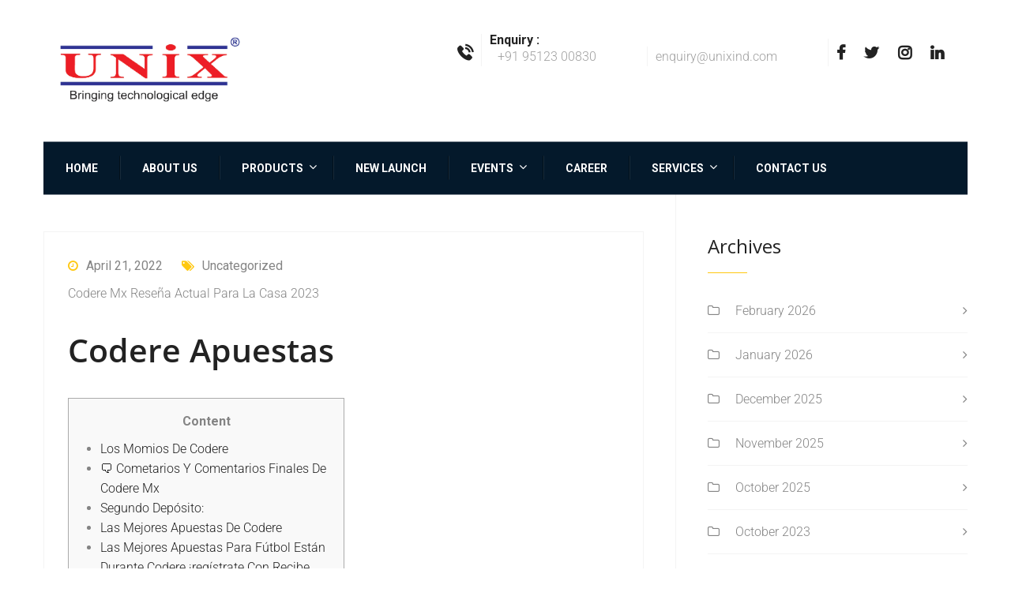

--- FILE ---
content_type: text/html; charset=UTF-8
request_url: https://unixind.com/2022/04/21/codere-mx-resena-actual-para-la-casa-2023-2/
body_size: 31242
content:
<!DOCTYPE html>
<html dir="ltr" lang="en-US" prefix="og: https://ogp.me/ns#">
<head>
	<!-- Global site tag (gtag.js) - Google Analytics -->
<script async src="https://www.googletagmanager.com/gtag/js?id=UA-180575747-1"></script>
	<head>
  <script src="https://www.google.com/recaptcha/enterprise.js?render=6LcS5VQpAAAAAOoslXEODLNnNXTjBpEeGwulx98v"></script>
  <!-- Your code -->
</head>
<script>
  window.dataLayer = window.dataLayer || [];
  function gtag(){dataLayer.push(arguments);}
  gtag('js', new Date());

  gtag('config', 'UA-180575747-1');
</script>

	<meta name="google-site-verification" content="If8Q46Ow-1Tr7_CU0Sly6qzxrmPNPQISYYFPf1d_IIw" />
	<meta charset="UTF-8">
	<meta name="viewport" content="width=device-width, initial-scale=1">
	<link rel="pingback" href="https://unixind.com/xmlrpc.php">

	<title>Codere Mx Reseña Actual Para La Casa 2023 | UNIX</title>

		<!-- All in One SEO 4.9.3 - aioseo.com -->
	<meta name="robots" content="max-image-preview:large" />
	<meta name="author" content="admin"/>
	<meta name="google-site-verification" content="If8Q46Ow-1Tr7_CU0Sly6qzxrmPNPQISYYFPf1d_IIw" />
	<link rel="canonical" href="https://unixind.com/2022/04/21/codere-mx-resena-actual-para-la-casa-2023-2/" />
	<meta name="generator" content="All in One SEO (AIOSEO) 4.9.3" />
		<meta property="og:locale" content="en_US" />
		<meta property="og:site_name" content="UNIX | Bringing Technological Edge" />
		<meta property="og:type" content="article" />
		<meta property="og:title" content="Codere Mx Reseña Actual Para La Casa 2023 | UNIX" />
		<meta property="og:url" content="https://unixind.com/2022/04/21/codere-mx-resena-actual-para-la-casa-2023-2/" />
		<meta property="article:published_time" content="2022-04-21T05:45:54+00:00" />
		<meta property="article:modified_time" content="2023-09-06T08:32:54+00:00" />
		<meta name="twitter:card" content="summary" />
		<meta name="twitter:title" content="Codere Mx Reseña Actual Para La Casa 2023 | UNIX" />
		<script type="application/ld+json" class="aioseo-schema">
			{"@context":"https:\/\/schema.org","@graph":[{"@type":"Article","@id":"https:\/\/unixind.com\/2022\/04\/21\/codere-mx-resena-actual-para-la-casa-2023-2\/#article","name":"Codere Mx Rese\u00f1a Actual Para La Casa 2023 | UNIX","headline":"Codere Mx Rese\u00f1a Actual Para La Casa 2023","author":{"@id":"https:\/\/unixind.com\/author\/admin\/#author"},"publisher":{"@id":"https:\/\/unixind.com\/#organization"},"datePublished":"2022-04-21T11:15:54+05:30","dateModified":"2023-09-06T14:02:54+05:30","inLanguage":"en-US","mainEntityOfPage":{"@id":"https:\/\/unixind.com\/2022\/04\/21\/codere-mx-resena-actual-para-la-casa-2023-2\/#webpage"},"isPartOf":{"@id":"https:\/\/unixind.com\/2022\/04\/21\/codere-mx-resena-actual-para-la-casa-2023-2\/#webpage"},"articleSection":"Uncategorized"},{"@type":"BreadcrumbList","@id":"https:\/\/unixind.com\/2022\/04\/21\/codere-mx-resena-actual-para-la-casa-2023-2\/#breadcrumblist","itemListElement":[{"@type":"ListItem","@id":"https:\/\/unixind.com#listItem","position":1,"name":"Home","item":"https:\/\/unixind.com","nextItem":{"@type":"ListItem","@id":"https:\/\/unixind.com\/category\/uncategorized\/#listItem","name":"Uncategorized"}},{"@type":"ListItem","@id":"https:\/\/unixind.com\/category\/uncategorized\/#listItem","position":2,"name":"Uncategorized","item":"https:\/\/unixind.com\/category\/uncategorized\/","nextItem":{"@type":"ListItem","@id":"https:\/\/unixind.com\/2022\/04\/21\/codere-mx-resena-actual-para-la-casa-2023-2\/#listItem","name":"Codere Mx Rese\u00f1a Actual Para La Casa 2023"},"previousItem":{"@type":"ListItem","@id":"https:\/\/unixind.com#listItem","name":"Home"}},{"@type":"ListItem","@id":"https:\/\/unixind.com\/2022\/04\/21\/codere-mx-resena-actual-para-la-casa-2023-2\/#listItem","position":3,"name":"Codere Mx Rese\u00f1a Actual Para La Casa 2023","previousItem":{"@type":"ListItem","@id":"https:\/\/unixind.com\/category\/uncategorized\/#listItem","name":"Uncategorized"}}]},{"@type":"Organization","@id":"https:\/\/unixind.com\/#organization","name":"UNIX","description":"Bringing Technological Edge","url":"https:\/\/unixind.com\/","telephone":"+919512300830"},{"@type":"Person","@id":"https:\/\/unixind.com\/author\/admin\/#author","url":"https:\/\/unixind.com\/author\/admin\/","name":"admin","image":{"@type":"ImageObject","@id":"https:\/\/unixind.com\/2022\/04\/21\/codere-mx-resena-actual-para-la-casa-2023-2\/#authorImage","url":"https:\/\/secure.gravatar.com\/avatar\/dfa4e6216906d096422cb25b10cbef4f?s=96&d=mm&r=g","width":96,"height":96,"caption":"admin"}},{"@type":"WebPage","@id":"https:\/\/unixind.com\/2022\/04\/21\/codere-mx-resena-actual-para-la-casa-2023-2\/#webpage","url":"https:\/\/unixind.com\/2022\/04\/21\/codere-mx-resena-actual-para-la-casa-2023-2\/","name":"Codere Mx Rese\u00f1a Actual Para La Casa 2023 | UNIX","inLanguage":"en-US","isPartOf":{"@id":"https:\/\/unixind.com\/#website"},"breadcrumb":{"@id":"https:\/\/unixind.com\/2022\/04\/21\/codere-mx-resena-actual-para-la-casa-2023-2\/#breadcrumblist"},"author":{"@id":"https:\/\/unixind.com\/author\/admin\/#author"},"creator":{"@id":"https:\/\/unixind.com\/author\/admin\/#author"},"datePublished":"2022-04-21T11:15:54+05:30","dateModified":"2023-09-06T14:02:54+05:30"},{"@type":"WebSite","@id":"https:\/\/unixind.com\/#website","url":"https:\/\/unixind.com\/","name":"UNIX","description":"Bringing Technological Edge","inLanguage":"en-US","publisher":{"@id":"https:\/\/unixind.com\/#organization"}}]}
		</script>
		<!-- All in One SEO -->

<link rel="alternate" type="application/rss+xml" title="UNIX &raquo; Feed" href="https://unixind.com/feed/" />
<link rel="alternate" type="application/rss+xml" title="UNIX &raquo; Comments Feed" href="https://unixind.com/comments/feed/" />
<link rel="alternate" type="application/rss+xml" title="UNIX &raquo; Codere Mx Reseña Actual Para La Casa 2023 Comments Feed" href="https://unixind.com/2022/04/21/codere-mx-resena-actual-para-la-casa-2023-2/feed/" />
<script type="text/javascript">
/* <![CDATA[ */
window._wpemojiSettings = {"baseUrl":"https:\/\/s.w.org\/images\/core\/emoji\/15.0.3\/72x72\/","ext":".png","svgUrl":"https:\/\/s.w.org\/images\/core\/emoji\/15.0.3\/svg\/","svgExt":".svg","source":{"concatemoji":"https:\/\/unixind.com\/wp-includes\/js\/wp-emoji-release.min.js?ver=6.5.7"}};
/*! This file is auto-generated */
!function(i,n){var o,s,e;function c(e){try{var t={supportTests:e,timestamp:(new Date).valueOf()};sessionStorage.setItem(o,JSON.stringify(t))}catch(e){}}function p(e,t,n){e.clearRect(0,0,e.canvas.width,e.canvas.height),e.fillText(t,0,0);var t=new Uint32Array(e.getImageData(0,0,e.canvas.width,e.canvas.height).data),r=(e.clearRect(0,0,e.canvas.width,e.canvas.height),e.fillText(n,0,0),new Uint32Array(e.getImageData(0,0,e.canvas.width,e.canvas.height).data));return t.every(function(e,t){return e===r[t]})}function u(e,t,n){switch(t){case"flag":return n(e,"\ud83c\udff3\ufe0f\u200d\u26a7\ufe0f","\ud83c\udff3\ufe0f\u200b\u26a7\ufe0f")?!1:!n(e,"\ud83c\uddfa\ud83c\uddf3","\ud83c\uddfa\u200b\ud83c\uddf3")&&!n(e,"\ud83c\udff4\udb40\udc67\udb40\udc62\udb40\udc65\udb40\udc6e\udb40\udc67\udb40\udc7f","\ud83c\udff4\u200b\udb40\udc67\u200b\udb40\udc62\u200b\udb40\udc65\u200b\udb40\udc6e\u200b\udb40\udc67\u200b\udb40\udc7f");case"emoji":return!n(e,"\ud83d\udc26\u200d\u2b1b","\ud83d\udc26\u200b\u2b1b")}return!1}function f(e,t,n){var r="undefined"!=typeof WorkerGlobalScope&&self instanceof WorkerGlobalScope?new OffscreenCanvas(300,150):i.createElement("canvas"),a=r.getContext("2d",{willReadFrequently:!0}),o=(a.textBaseline="top",a.font="600 32px Arial",{});return e.forEach(function(e){o[e]=t(a,e,n)}),o}function t(e){var t=i.createElement("script");t.src=e,t.defer=!0,i.head.appendChild(t)}"undefined"!=typeof Promise&&(o="wpEmojiSettingsSupports",s=["flag","emoji"],n.supports={everything:!0,everythingExceptFlag:!0},e=new Promise(function(e){i.addEventListener("DOMContentLoaded",e,{once:!0})}),new Promise(function(t){var n=function(){try{var e=JSON.parse(sessionStorage.getItem(o));if("object"==typeof e&&"number"==typeof e.timestamp&&(new Date).valueOf()<e.timestamp+604800&&"object"==typeof e.supportTests)return e.supportTests}catch(e){}return null}();if(!n){if("undefined"!=typeof Worker&&"undefined"!=typeof OffscreenCanvas&&"undefined"!=typeof URL&&URL.createObjectURL&&"undefined"!=typeof Blob)try{var e="postMessage("+f.toString()+"("+[JSON.stringify(s),u.toString(),p.toString()].join(",")+"));",r=new Blob([e],{type:"text/javascript"}),a=new Worker(URL.createObjectURL(r),{name:"wpTestEmojiSupports"});return void(a.onmessage=function(e){c(n=e.data),a.terminate(),t(n)})}catch(e){}c(n=f(s,u,p))}t(n)}).then(function(e){for(var t in e)n.supports[t]=e[t],n.supports.everything=n.supports.everything&&n.supports[t],"flag"!==t&&(n.supports.everythingExceptFlag=n.supports.everythingExceptFlag&&n.supports[t]);n.supports.everythingExceptFlag=n.supports.everythingExceptFlag&&!n.supports.flag,n.DOMReady=!1,n.readyCallback=function(){n.DOMReady=!0}}).then(function(){return e}).then(function(){var e;n.supports.everything||(n.readyCallback(),(e=n.source||{}).concatemoji?t(e.concatemoji):e.wpemoji&&e.twemoji&&(t(e.twemoji),t(e.wpemoji)))}))}((window,document),window._wpemojiSettings);
/* ]]> */
</script>

<style id='wp-emoji-styles-inline-css' type='text/css'>

	img.wp-smiley, img.emoji {
		display: inline !important;
		border: none !important;
		box-shadow: none !important;
		height: 1em !important;
		width: 1em !important;
		margin: 0 0.07em !important;
		vertical-align: -0.1em !important;
		background: none !important;
		padding: 0 !important;
	}
</style>
<link rel='stylesheet' id='wp-block-library-css' href='https://unixind.com/wp-includes/css/dist/block-library/style.min.css?ver=6.5.7' type='text/css' media='all' />
<style id='wp-block-library-theme-inline-css' type='text/css'>
.wp-block-audio figcaption{color:#555;font-size:13px;text-align:center}.is-dark-theme .wp-block-audio figcaption{color:#ffffffa6}.wp-block-audio{margin:0 0 1em}.wp-block-code{border:1px solid #ccc;border-radius:4px;font-family:Menlo,Consolas,monaco,monospace;padding:.8em 1em}.wp-block-embed figcaption{color:#555;font-size:13px;text-align:center}.is-dark-theme .wp-block-embed figcaption{color:#ffffffa6}.wp-block-embed{margin:0 0 1em}.blocks-gallery-caption{color:#555;font-size:13px;text-align:center}.is-dark-theme .blocks-gallery-caption{color:#ffffffa6}.wp-block-image figcaption{color:#555;font-size:13px;text-align:center}.is-dark-theme .wp-block-image figcaption{color:#ffffffa6}.wp-block-image{margin:0 0 1em}.wp-block-pullquote{border-bottom:4px solid;border-top:4px solid;color:currentColor;margin-bottom:1.75em}.wp-block-pullquote cite,.wp-block-pullquote footer,.wp-block-pullquote__citation{color:currentColor;font-size:.8125em;font-style:normal;text-transform:uppercase}.wp-block-quote{border-left:.25em solid;margin:0 0 1.75em;padding-left:1em}.wp-block-quote cite,.wp-block-quote footer{color:currentColor;font-size:.8125em;font-style:normal;position:relative}.wp-block-quote.has-text-align-right{border-left:none;border-right:.25em solid;padding-left:0;padding-right:1em}.wp-block-quote.has-text-align-center{border:none;padding-left:0}.wp-block-quote.is-large,.wp-block-quote.is-style-large,.wp-block-quote.is-style-plain{border:none}.wp-block-search .wp-block-search__label{font-weight:700}.wp-block-search__button{border:1px solid #ccc;padding:.375em .625em}:where(.wp-block-group.has-background){padding:1.25em 2.375em}.wp-block-separator.has-css-opacity{opacity:.4}.wp-block-separator{border:none;border-bottom:2px solid;margin-left:auto;margin-right:auto}.wp-block-separator.has-alpha-channel-opacity{opacity:1}.wp-block-separator:not(.is-style-wide):not(.is-style-dots){width:100px}.wp-block-separator.has-background:not(.is-style-dots){border-bottom:none;height:1px}.wp-block-separator.has-background:not(.is-style-wide):not(.is-style-dots){height:2px}.wp-block-table{margin:0 0 1em}.wp-block-table td,.wp-block-table th{word-break:normal}.wp-block-table figcaption{color:#555;font-size:13px;text-align:center}.is-dark-theme .wp-block-table figcaption{color:#ffffffa6}.wp-block-video figcaption{color:#555;font-size:13px;text-align:center}.is-dark-theme .wp-block-video figcaption{color:#ffffffa6}.wp-block-video{margin:0 0 1em}.wp-block-template-part.has-background{margin-bottom:0;margin-top:0;padding:1.25em 2.375em}
</style>
<link rel='stylesheet' id='aioseo/css/src/vue/standalone/blocks/table-of-contents/global.scss-css' href='https://unixind.com/wp-content/plugins/all-in-one-seo-pack/dist/Lite/assets/css/table-of-contents/global.e90f6d47.css?ver=4.9.3' type='text/css' media='all' />
<link rel='stylesheet' id='bplugins-plyrio-css' href='https://unixind.com/wp-content/plugins/html5-video-player/public/css/h5vp.css?ver=2.5.27' type='text/css' media='all' />
<link rel='stylesheet' id='html5-player-video-style-css' href='https://unixind.com/wp-content/plugins/html5-video-player/dist/frontend.css?ver=2.5.27' type='text/css' media='all' />
<style id='classic-theme-styles-inline-css' type='text/css'>
/*! This file is auto-generated */
.wp-block-button__link{color:#fff;background-color:#32373c;border-radius:9999px;box-shadow:none;text-decoration:none;padding:calc(.667em + 2px) calc(1.333em + 2px);font-size:1.125em}.wp-block-file__button{background:#32373c;color:#fff;text-decoration:none}
</style>
<style id='global-styles-inline-css' type='text/css'>
body{--wp--preset--color--black: #000000;--wp--preset--color--cyan-bluish-gray: #abb8c3;--wp--preset--color--white: #ffffff;--wp--preset--color--pale-pink: #f78da7;--wp--preset--color--vivid-red: #cf2e2e;--wp--preset--color--luminous-vivid-orange: #ff6900;--wp--preset--color--luminous-vivid-amber: #fcb900;--wp--preset--color--light-green-cyan: #7bdcb5;--wp--preset--color--vivid-green-cyan: #00d084;--wp--preset--color--pale-cyan-blue: #8ed1fc;--wp--preset--color--vivid-cyan-blue: #0693e3;--wp--preset--color--vivid-purple: #9b51e0;--wp--preset--gradient--vivid-cyan-blue-to-vivid-purple: linear-gradient(135deg,rgba(6,147,227,1) 0%,rgb(155,81,224) 100%);--wp--preset--gradient--light-green-cyan-to-vivid-green-cyan: linear-gradient(135deg,rgb(122,220,180) 0%,rgb(0,208,130) 100%);--wp--preset--gradient--luminous-vivid-amber-to-luminous-vivid-orange: linear-gradient(135deg,rgba(252,185,0,1) 0%,rgba(255,105,0,1) 100%);--wp--preset--gradient--luminous-vivid-orange-to-vivid-red: linear-gradient(135deg,rgba(255,105,0,1) 0%,rgb(207,46,46) 100%);--wp--preset--gradient--very-light-gray-to-cyan-bluish-gray: linear-gradient(135deg,rgb(238,238,238) 0%,rgb(169,184,195) 100%);--wp--preset--gradient--cool-to-warm-spectrum: linear-gradient(135deg,rgb(74,234,220) 0%,rgb(151,120,209) 20%,rgb(207,42,186) 40%,rgb(238,44,130) 60%,rgb(251,105,98) 80%,rgb(254,248,76) 100%);--wp--preset--gradient--blush-light-purple: linear-gradient(135deg,rgb(255,206,236) 0%,rgb(152,150,240) 100%);--wp--preset--gradient--blush-bordeaux: linear-gradient(135deg,rgb(254,205,165) 0%,rgb(254,45,45) 50%,rgb(107,0,62) 100%);--wp--preset--gradient--luminous-dusk: linear-gradient(135deg,rgb(255,203,112) 0%,rgb(199,81,192) 50%,rgb(65,88,208) 100%);--wp--preset--gradient--pale-ocean: linear-gradient(135deg,rgb(255,245,203) 0%,rgb(182,227,212) 50%,rgb(51,167,181) 100%);--wp--preset--gradient--electric-grass: linear-gradient(135deg,rgb(202,248,128) 0%,rgb(113,206,126) 100%);--wp--preset--gradient--midnight: linear-gradient(135deg,rgb(2,3,129) 0%,rgb(40,116,252) 100%);--wp--preset--font-size--small: 13px;--wp--preset--font-size--medium: 20px;--wp--preset--font-size--large: 36px;--wp--preset--font-size--x-large: 42px;--wp--preset--spacing--20: 0.44rem;--wp--preset--spacing--30: 0.67rem;--wp--preset--spacing--40: 1rem;--wp--preset--spacing--50: 1.5rem;--wp--preset--spacing--60: 2.25rem;--wp--preset--spacing--70: 3.38rem;--wp--preset--spacing--80: 5.06rem;--wp--preset--shadow--natural: 6px 6px 9px rgba(0, 0, 0, 0.2);--wp--preset--shadow--deep: 12px 12px 50px rgba(0, 0, 0, 0.4);--wp--preset--shadow--sharp: 6px 6px 0px rgba(0, 0, 0, 0.2);--wp--preset--shadow--outlined: 6px 6px 0px -3px rgba(255, 255, 255, 1), 6px 6px rgba(0, 0, 0, 1);--wp--preset--shadow--crisp: 6px 6px 0px rgba(0, 0, 0, 1);}:where(.is-layout-flex){gap: 0.5em;}:where(.is-layout-grid){gap: 0.5em;}body .is-layout-flex{display: flex;}body .is-layout-flex{flex-wrap: wrap;align-items: center;}body .is-layout-flex > *{margin: 0;}body .is-layout-grid{display: grid;}body .is-layout-grid > *{margin: 0;}:where(.wp-block-columns.is-layout-flex){gap: 2em;}:where(.wp-block-columns.is-layout-grid){gap: 2em;}:where(.wp-block-post-template.is-layout-flex){gap: 1.25em;}:where(.wp-block-post-template.is-layout-grid){gap: 1.25em;}.has-black-color{color: var(--wp--preset--color--black) !important;}.has-cyan-bluish-gray-color{color: var(--wp--preset--color--cyan-bluish-gray) !important;}.has-white-color{color: var(--wp--preset--color--white) !important;}.has-pale-pink-color{color: var(--wp--preset--color--pale-pink) !important;}.has-vivid-red-color{color: var(--wp--preset--color--vivid-red) !important;}.has-luminous-vivid-orange-color{color: var(--wp--preset--color--luminous-vivid-orange) !important;}.has-luminous-vivid-amber-color{color: var(--wp--preset--color--luminous-vivid-amber) !important;}.has-light-green-cyan-color{color: var(--wp--preset--color--light-green-cyan) !important;}.has-vivid-green-cyan-color{color: var(--wp--preset--color--vivid-green-cyan) !important;}.has-pale-cyan-blue-color{color: var(--wp--preset--color--pale-cyan-blue) !important;}.has-vivid-cyan-blue-color{color: var(--wp--preset--color--vivid-cyan-blue) !important;}.has-vivid-purple-color{color: var(--wp--preset--color--vivid-purple) !important;}.has-black-background-color{background-color: var(--wp--preset--color--black) !important;}.has-cyan-bluish-gray-background-color{background-color: var(--wp--preset--color--cyan-bluish-gray) !important;}.has-white-background-color{background-color: var(--wp--preset--color--white) !important;}.has-pale-pink-background-color{background-color: var(--wp--preset--color--pale-pink) !important;}.has-vivid-red-background-color{background-color: var(--wp--preset--color--vivid-red) !important;}.has-luminous-vivid-orange-background-color{background-color: var(--wp--preset--color--luminous-vivid-orange) !important;}.has-luminous-vivid-amber-background-color{background-color: var(--wp--preset--color--luminous-vivid-amber) !important;}.has-light-green-cyan-background-color{background-color: var(--wp--preset--color--light-green-cyan) !important;}.has-vivid-green-cyan-background-color{background-color: var(--wp--preset--color--vivid-green-cyan) !important;}.has-pale-cyan-blue-background-color{background-color: var(--wp--preset--color--pale-cyan-blue) !important;}.has-vivid-cyan-blue-background-color{background-color: var(--wp--preset--color--vivid-cyan-blue) !important;}.has-vivid-purple-background-color{background-color: var(--wp--preset--color--vivid-purple) !important;}.has-black-border-color{border-color: var(--wp--preset--color--black) !important;}.has-cyan-bluish-gray-border-color{border-color: var(--wp--preset--color--cyan-bluish-gray) !important;}.has-white-border-color{border-color: var(--wp--preset--color--white) !important;}.has-pale-pink-border-color{border-color: var(--wp--preset--color--pale-pink) !important;}.has-vivid-red-border-color{border-color: var(--wp--preset--color--vivid-red) !important;}.has-luminous-vivid-orange-border-color{border-color: var(--wp--preset--color--luminous-vivid-orange) !important;}.has-luminous-vivid-amber-border-color{border-color: var(--wp--preset--color--luminous-vivid-amber) !important;}.has-light-green-cyan-border-color{border-color: var(--wp--preset--color--light-green-cyan) !important;}.has-vivid-green-cyan-border-color{border-color: var(--wp--preset--color--vivid-green-cyan) !important;}.has-pale-cyan-blue-border-color{border-color: var(--wp--preset--color--pale-cyan-blue) !important;}.has-vivid-cyan-blue-border-color{border-color: var(--wp--preset--color--vivid-cyan-blue) !important;}.has-vivid-purple-border-color{border-color: var(--wp--preset--color--vivid-purple) !important;}.has-vivid-cyan-blue-to-vivid-purple-gradient-background{background: var(--wp--preset--gradient--vivid-cyan-blue-to-vivid-purple) !important;}.has-light-green-cyan-to-vivid-green-cyan-gradient-background{background: var(--wp--preset--gradient--light-green-cyan-to-vivid-green-cyan) !important;}.has-luminous-vivid-amber-to-luminous-vivid-orange-gradient-background{background: var(--wp--preset--gradient--luminous-vivid-amber-to-luminous-vivid-orange) !important;}.has-luminous-vivid-orange-to-vivid-red-gradient-background{background: var(--wp--preset--gradient--luminous-vivid-orange-to-vivid-red) !important;}.has-very-light-gray-to-cyan-bluish-gray-gradient-background{background: var(--wp--preset--gradient--very-light-gray-to-cyan-bluish-gray) !important;}.has-cool-to-warm-spectrum-gradient-background{background: var(--wp--preset--gradient--cool-to-warm-spectrum) !important;}.has-blush-light-purple-gradient-background{background: var(--wp--preset--gradient--blush-light-purple) !important;}.has-blush-bordeaux-gradient-background{background: var(--wp--preset--gradient--blush-bordeaux) !important;}.has-luminous-dusk-gradient-background{background: var(--wp--preset--gradient--luminous-dusk) !important;}.has-pale-ocean-gradient-background{background: var(--wp--preset--gradient--pale-ocean) !important;}.has-electric-grass-gradient-background{background: var(--wp--preset--gradient--electric-grass) !important;}.has-midnight-gradient-background{background: var(--wp--preset--gradient--midnight) !important;}.has-small-font-size{font-size: var(--wp--preset--font-size--small) !important;}.has-medium-font-size{font-size: var(--wp--preset--font-size--medium) !important;}.has-large-font-size{font-size: var(--wp--preset--font-size--large) !important;}.has-x-large-font-size{font-size: var(--wp--preset--font-size--x-large) !important;}
.wp-block-navigation a:where(:not(.wp-element-button)){color: inherit;}
:where(.wp-block-post-template.is-layout-flex){gap: 1.25em;}:where(.wp-block-post-template.is-layout-grid){gap: 1.25em;}
:where(.wp-block-columns.is-layout-flex){gap: 2em;}:where(.wp-block-columns.is-layout-grid){gap: 2em;}
.wp-block-pullquote{font-size: 1.5em;line-height: 1.6;}
</style>
<link rel='stylesheet' id='contact-form-7-css' href='https://unixind.com/wp-content/plugins/contact-form-7/includes/css/styles.css?ver=5.9.8' type='text/css' media='all' />
<link rel='stylesheet' id='rs-plugin-settings-css' href='https://unixind.com/wp-content/plugins/revslider/public/assets/css/settings.css?ver=5.4.8.3' type='text/css' media='all' />
<style id='rs-plugin-settings-inline-css' type='text/css'>
#rs-demo-id {}
</style>
<link rel='stylesheet' id='factoryhub-fonts-css' href='https://fonts.googleapis.com/css?family=Montserrat%3A400%2C700%7CRoboto%3A100%2C100i%2C300%2C300i%2C400%2C400i%2C500%2C500i%2C700%2C700i%2C900%2C900i%7COpen+Sans%3A300%2C300i%2C400%2C400i%2C600%2C600i%2C700%2C700i%2C800%2C800i&#038;subset=latin%2Clatin-ext&#038;ver=20161025' type='text/css' media='all' />
<link rel='stylesheet' id='factoryhub-icons-css' href='https://unixind.com/wp-content/themes/factoryhub/css/factoryplus-icons.css?ver=20161025' type='text/css' media='all' />
<link rel='stylesheet' id='flaticon-css' href='https://unixind.com/wp-content/themes/factoryhub/css/flaticon.css?ver=20170425' type='text/css' media='all' />
<link rel='stylesheet' id='bootstrap-css' href='https://unixind.com/wp-content/themes/factoryhub/css/bootstrap.min.css?ver=3.3.7' type='text/css' media='all' />
<link rel='stylesheet' id='fontawesome-css' href='https://unixind.com/wp-content/themes/factoryhub/css/font-awesome.min.css?ver=4.6.3' type='text/css' media='all' />
<link rel='stylesheet' id='factoryhub-css' href='https://unixind.com/wp-content/themes/factoryhub/style.css?ver=20161025' type='text/css' media='all' />
<style id='factoryhub-inline-css' type='text/css'>
.topbar { background-color: #f7f7f7; }.site-footer {background-color: #3e4095;}.footer-widgets {background-color: #ffffff;}	.fh-team .team-member,
	.blog-wrapper .entry-thumbnail a,
	.service .service-thumbnail a,
	.fh-service .entry-thumbnail a,
	.project-inner .pro-link,
	.fh-latest-post .item-latest-post .entry-thumbnail a
	{ cursor: url( https://unixind.com/wp-content/themes/factoryhub/img/cursor.png ), auto; }	h1{font-family:Open Sans, Arial, sans-serif}	h2{font-family:Open Sans, Arial, sans-serif}	h3{font-family:Open Sans, Arial, sans-serif}	h4{font-family:Open Sans, Arial, sans-serif}	h5{font-family:Open Sans, Arial, sans-serif}	h6{font-family:Open Sans, Arial, sans-serif}
</style>
<link rel='stylesheet' id='factoryhub-shortcodes-css' href='https://unixind.com/wp-content/plugins/factoryhub-vc-addon//assets/css/frontend.css?ver=1.0.0' type='text/css' media='all' />
<link rel='stylesheet' id='slb_core-css' href='https://unixind.com/wp-content/plugins/simple-lightbox/client/css/app.css?ver=2.9.3' type='text/css' media='all' />
<script type="text/javascript" id="jquery-core-js-extra">
/* <![CDATA[ */
var SDT_DATA = {"ajaxurl":"https:\/\/unixind.com\/wp-admin\/admin-ajax.php","siteUrl":"https:\/\/unixind.com\/","pluginsUrl":"https:\/\/unixind.com\/wp-content\/plugins","isAdmin":""};
/* ]]> */
</script>
<script type="text/javascript" src="https://unixind.com/wp-includes/js/jquery/jquery.min.js?ver=3.7.1" id="jquery-core-js"></script>
<script type="text/javascript" src="https://unixind.com/wp-includes/js/jquery/jquery-migrate.min.js?ver=3.4.1" id="jquery-migrate-js"></script>
<script type="text/javascript" src="https://unixind.com/wp-content/plugins/revslider/public/assets/js/jquery.themepunch.tools.min.js?ver=5.4.8.3" id="tp-tools-js"></script>
<script type="text/javascript" src="https://unixind.com/wp-content/plugins/revslider/public/assets/js/jquery.themepunch.revolution.min.js?ver=5.4.8.3" id="revmin-js"></script>
<!--[if lt IE 9]>
<script type="text/javascript" src="https://unixind.com/wp-content/themes/factoryhub/js/html5shiv.min.js?ver=3.7.2" id="html5shiv-js"></script>
<![endif]-->
<!--[if lt IE 9]>
<script type="text/javascript" src="https://unixind.com/wp-content/themes/factoryhub/js/respond.min.js?ver=1.4.2" id="respond-js"></script>
<![endif]-->
<script></script><link rel="https://api.w.org/" href="https://unixind.com/wp-json/" /><link rel="alternate" type="application/json" href="https://unixind.com/wp-json/wp/v2/posts/8015" /><link rel="EditURI" type="application/rsd+xml" title="RSD" href="https://unixind.com/xmlrpc.php?rsd" />
<meta name="generator" content="WordPress 6.5.7" />
<link rel='shortlink' href='https://unixind.com/?p=8015' />
<link rel="alternate" type="application/json+oembed" href="https://unixind.com/wp-json/oembed/1.0/embed?url=https%3A%2F%2Funixind.com%2F2022%2F04%2F21%2Fcodere-mx-resena-actual-para-la-casa-2023-2%2F" />
<link rel="alternate" type="text/xml+oembed" href="https://unixind.com/wp-json/oembed/1.0/embed?url=https%3A%2F%2Funixind.com%2F2022%2F04%2F21%2Fcodere-mx-resena-actual-para-la-casa-2023-2%2F&#038;format=xml" />
		<!-- HappyForms global container -->
		<script type="text/javascript">HappyForms = {};</script>
		<!-- End of HappyForms global container -->
		 <style> #h5vpQuickPlayer { width: 100%; max-width: 100%; margin: 0 auto; } </style> <meta name="generator" content="Powered by WPBakery Page Builder - drag and drop page builder for WordPress."/>
<meta name="generator" content="Powered by Slider Revolution 5.4.8.3 - responsive, Mobile-Friendly Slider Plugin for WordPress with comfortable drag and drop interface." />
<link rel="icon" href="https://unixind.com/wp-content/uploads/2020/10/cropped-fac-icon-32x32.png" sizes="32x32" />
<link rel="icon" href="https://unixind.com/wp-content/uploads/2020/10/cropped-fac-icon-192x192.png" sizes="192x192" />
<link rel="apple-touch-icon" href="https://unixind.com/wp-content/uploads/2020/10/cropped-fac-icon-180x180.png" />
<meta name="msapplication-TileImage" content="https://unixind.com/wp-content/uploads/2020/10/cropped-fac-icon-270x270.png" />
<script type="text/javascript">function setREVStartSize(e){									
						try{ e.c=jQuery(e.c);var i=jQuery(window).width(),t=9999,r=0,n=0,l=0,f=0,s=0,h=0;
							if(e.responsiveLevels&&(jQuery.each(e.responsiveLevels,function(e,f){f>i&&(t=r=f,l=e),i>f&&f>r&&(r=f,n=e)}),t>r&&(l=n)),f=e.gridheight[l]||e.gridheight[0]||e.gridheight,s=e.gridwidth[l]||e.gridwidth[0]||e.gridwidth,h=i/s,h=h>1?1:h,f=Math.round(h*f),"fullscreen"==e.sliderLayout){var u=(e.c.width(),jQuery(window).height());if(void 0!=e.fullScreenOffsetContainer){var c=e.fullScreenOffsetContainer.split(",");if (c) jQuery.each(c,function(e,i){u=jQuery(i).length>0?u-jQuery(i).outerHeight(!0):u}),e.fullScreenOffset.split("%").length>1&&void 0!=e.fullScreenOffset&&e.fullScreenOffset.length>0?u-=jQuery(window).height()*parseInt(e.fullScreenOffset,0)/100:void 0!=e.fullScreenOffset&&e.fullScreenOffset.length>0&&(u-=parseInt(e.fullScreenOffset,0))}f=u}else void 0!=e.minHeight&&f<e.minHeight&&(f=e.minHeight);e.c.closest(".rev_slider_wrapper").css({height:f})					
						}catch(d){console.log("Failure at Presize of Slider:"+d)}						
					};</script>
		<style type="text/css" id="wp-custom-css">
			.woocommerce form.checkout h3 input {
	top: 15px;
}

.header-v4 .primary-mobile-nav .menu-item-search 

.search-form .search-submit {
	z-index: 1;
}


.bx-wrapper .bx-caption span {
    color: #fff;
    font-family: Arial;
    display: block;
    font-size: 20px !important;
    padding: 10px;
}

.site-footer .footer-copyright {
    font-size: 16px;
    color: #fff;
}

		</style>
		<style id="kirki-inline-styles">/* cyrillic-ext */
@font-face {
  font-family: 'Roboto';
  font-style: normal;
  font-weight: 300;
  font-stretch: 100%;
  font-display: swap;
  src: url(https://unixind.com/wp-content/fonts/roboto/KFOMCnqEu92Fr1ME7kSn66aGLdTylUAMQXC89YmC2DPNWuaabVmZiArmlw.woff2) format('woff2');
  unicode-range: U+0460-052F, U+1C80-1C8A, U+20B4, U+2DE0-2DFF, U+A640-A69F, U+FE2E-FE2F;
}
/* cyrillic */
@font-face {
  font-family: 'Roboto';
  font-style: normal;
  font-weight: 300;
  font-stretch: 100%;
  font-display: swap;
  src: url(https://unixind.com/wp-content/fonts/roboto/KFOMCnqEu92Fr1ME7kSn66aGLdTylUAMQXC89YmC2DPNWuaabVmQiArmlw.woff2) format('woff2');
  unicode-range: U+0301, U+0400-045F, U+0490-0491, U+04B0-04B1, U+2116;
}
/* greek-ext */
@font-face {
  font-family: 'Roboto';
  font-style: normal;
  font-weight: 300;
  font-stretch: 100%;
  font-display: swap;
  src: url(https://unixind.com/wp-content/fonts/roboto/KFOMCnqEu92Fr1ME7kSn66aGLdTylUAMQXC89YmC2DPNWuaabVmYiArmlw.woff2) format('woff2');
  unicode-range: U+1F00-1FFF;
}
/* greek */
@font-face {
  font-family: 'Roboto';
  font-style: normal;
  font-weight: 300;
  font-stretch: 100%;
  font-display: swap;
  src: url(https://unixind.com/wp-content/fonts/roboto/KFOMCnqEu92Fr1ME7kSn66aGLdTylUAMQXC89YmC2DPNWuaabVmXiArmlw.woff2) format('woff2');
  unicode-range: U+0370-0377, U+037A-037F, U+0384-038A, U+038C, U+038E-03A1, U+03A3-03FF;
}
/* math */
@font-face {
  font-family: 'Roboto';
  font-style: normal;
  font-weight: 300;
  font-stretch: 100%;
  font-display: swap;
  src: url(https://unixind.com/wp-content/fonts/roboto/KFOMCnqEu92Fr1ME7kSn66aGLdTylUAMQXC89YmC2DPNWuaabVnoiArmlw.woff2) format('woff2');
  unicode-range: U+0302-0303, U+0305, U+0307-0308, U+0310, U+0312, U+0315, U+031A, U+0326-0327, U+032C, U+032F-0330, U+0332-0333, U+0338, U+033A, U+0346, U+034D, U+0391-03A1, U+03A3-03A9, U+03B1-03C9, U+03D1, U+03D5-03D6, U+03F0-03F1, U+03F4-03F5, U+2016-2017, U+2034-2038, U+203C, U+2040, U+2043, U+2047, U+2050, U+2057, U+205F, U+2070-2071, U+2074-208E, U+2090-209C, U+20D0-20DC, U+20E1, U+20E5-20EF, U+2100-2112, U+2114-2115, U+2117-2121, U+2123-214F, U+2190, U+2192, U+2194-21AE, U+21B0-21E5, U+21F1-21F2, U+21F4-2211, U+2213-2214, U+2216-22FF, U+2308-230B, U+2310, U+2319, U+231C-2321, U+2336-237A, U+237C, U+2395, U+239B-23B7, U+23D0, U+23DC-23E1, U+2474-2475, U+25AF, U+25B3, U+25B7, U+25BD, U+25C1, U+25CA, U+25CC, U+25FB, U+266D-266F, U+27C0-27FF, U+2900-2AFF, U+2B0E-2B11, U+2B30-2B4C, U+2BFE, U+3030, U+FF5B, U+FF5D, U+1D400-1D7FF, U+1EE00-1EEFF;
}
/* symbols */
@font-face {
  font-family: 'Roboto';
  font-style: normal;
  font-weight: 300;
  font-stretch: 100%;
  font-display: swap;
  src: url(https://unixind.com/wp-content/fonts/roboto/KFOMCnqEu92Fr1ME7kSn66aGLdTylUAMQXC89YmC2DPNWuaabVn6iArmlw.woff2) format('woff2');
  unicode-range: U+0001-000C, U+000E-001F, U+007F-009F, U+20DD-20E0, U+20E2-20E4, U+2150-218F, U+2190, U+2192, U+2194-2199, U+21AF, U+21E6-21F0, U+21F3, U+2218-2219, U+2299, U+22C4-22C6, U+2300-243F, U+2440-244A, U+2460-24FF, U+25A0-27BF, U+2800-28FF, U+2921-2922, U+2981, U+29BF, U+29EB, U+2B00-2BFF, U+4DC0-4DFF, U+FFF9-FFFB, U+10140-1018E, U+10190-1019C, U+101A0, U+101D0-101FD, U+102E0-102FB, U+10E60-10E7E, U+1D2C0-1D2D3, U+1D2E0-1D37F, U+1F000-1F0FF, U+1F100-1F1AD, U+1F1E6-1F1FF, U+1F30D-1F30F, U+1F315, U+1F31C, U+1F31E, U+1F320-1F32C, U+1F336, U+1F378, U+1F37D, U+1F382, U+1F393-1F39F, U+1F3A7-1F3A8, U+1F3AC-1F3AF, U+1F3C2, U+1F3C4-1F3C6, U+1F3CA-1F3CE, U+1F3D4-1F3E0, U+1F3ED, U+1F3F1-1F3F3, U+1F3F5-1F3F7, U+1F408, U+1F415, U+1F41F, U+1F426, U+1F43F, U+1F441-1F442, U+1F444, U+1F446-1F449, U+1F44C-1F44E, U+1F453, U+1F46A, U+1F47D, U+1F4A3, U+1F4B0, U+1F4B3, U+1F4B9, U+1F4BB, U+1F4BF, U+1F4C8-1F4CB, U+1F4D6, U+1F4DA, U+1F4DF, U+1F4E3-1F4E6, U+1F4EA-1F4ED, U+1F4F7, U+1F4F9-1F4FB, U+1F4FD-1F4FE, U+1F503, U+1F507-1F50B, U+1F50D, U+1F512-1F513, U+1F53E-1F54A, U+1F54F-1F5FA, U+1F610, U+1F650-1F67F, U+1F687, U+1F68D, U+1F691, U+1F694, U+1F698, U+1F6AD, U+1F6B2, U+1F6B9-1F6BA, U+1F6BC, U+1F6C6-1F6CF, U+1F6D3-1F6D7, U+1F6E0-1F6EA, U+1F6F0-1F6F3, U+1F6F7-1F6FC, U+1F700-1F7FF, U+1F800-1F80B, U+1F810-1F847, U+1F850-1F859, U+1F860-1F887, U+1F890-1F8AD, U+1F8B0-1F8BB, U+1F8C0-1F8C1, U+1F900-1F90B, U+1F93B, U+1F946, U+1F984, U+1F996, U+1F9E9, U+1FA00-1FA6F, U+1FA70-1FA7C, U+1FA80-1FA89, U+1FA8F-1FAC6, U+1FACE-1FADC, U+1FADF-1FAE9, U+1FAF0-1FAF8, U+1FB00-1FBFF;
}
/* vietnamese */
@font-face {
  font-family: 'Roboto';
  font-style: normal;
  font-weight: 300;
  font-stretch: 100%;
  font-display: swap;
  src: url(https://unixind.com/wp-content/fonts/roboto/KFOMCnqEu92Fr1ME7kSn66aGLdTylUAMQXC89YmC2DPNWuaabVmbiArmlw.woff2) format('woff2');
  unicode-range: U+0102-0103, U+0110-0111, U+0128-0129, U+0168-0169, U+01A0-01A1, U+01AF-01B0, U+0300-0301, U+0303-0304, U+0308-0309, U+0323, U+0329, U+1EA0-1EF9, U+20AB;
}
/* latin-ext */
@font-face {
  font-family: 'Roboto';
  font-style: normal;
  font-weight: 300;
  font-stretch: 100%;
  font-display: swap;
  src: url(https://unixind.com/wp-content/fonts/roboto/KFOMCnqEu92Fr1ME7kSn66aGLdTylUAMQXC89YmC2DPNWuaabVmaiArmlw.woff2) format('woff2');
  unicode-range: U+0100-02BA, U+02BD-02C5, U+02C7-02CC, U+02CE-02D7, U+02DD-02FF, U+0304, U+0308, U+0329, U+1D00-1DBF, U+1E00-1E9F, U+1EF2-1EFF, U+2020, U+20A0-20AB, U+20AD-20C0, U+2113, U+2C60-2C7F, U+A720-A7FF;
}
/* latin */
@font-face {
  font-family: 'Roboto';
  font-style: normal;
  font-weight: 300;
  font-stretch: 100%;
  font-display: swap;
  src: url(https://unixind.com/wp-content/fonts/roboto/KFOMCnqEu92Fr1ME7kSn66aGLdTylUAMQXC89YmC2DPNWuaabVmUiAo.woff2) format('woff2');
  unicode-range: U+0000-00FF, U+0131, U+0152-0153, U+02BB-02BC, U+02C6, U+02DA, U+02DC, U+0304, U+0308, U+0329, U+2000-206F, U+20AC, U+2122, U+2191, U+2193, U+2212, U+2215, U+FEFF, U+FFFD;
}/* cyrillic-ext */
@font-face {
  font-family: 'Open Sans';
  font-style: normal;
  font-weight: 600;
  font-stretch: 100%;
  font-display: swap;
  src: url(https://unixind.com/wp-content/fonts/open-sans/memSYaGs126MiZpBA-UvWbX2vVnXBbObj2OVZyOOSr4dVJWUgsgH1x4taVIGxA.woff2) format('woff2');
  unicode-range: U+0460-052F, U+1C80-1C8A, U+20B4, U+2DE0-2DFF, U+A640-A69F, U+FE2E-FE2F;
}
/* cyrillic */
@font-face {
  font-family: 'Open Sans';
  font-style: normal;
  font-weight: 600;
  font-stretch: 100%;
  font-display: swap;
  src: url(https://unixind.com/wp-content/fonts/open-sans/memSYaGs126MiZpBA-UvWbX2vVnXBbObj2OVZyOOSr4dVJWUgsgH1x4kaVIGxA.woff2) format('woff2');
  unicode-range: U+0301, U+0400-045F, U+0490-0491, U+04B0-04B1, U+2116;
}
/* greek-ext */
@font-face {
  font-family: 'Open Sans';
  font-style: normal;
  font-weight: 600;
  font-stretch: 100%;
  font-display: swap;
  src: url(https://unixind.com/wp-content/fonts/open-sans/memSYaGs126MiZpBA-UvWbX2vVnXBbObj2OVZyOOSr4dVJWUgsgH1x4saVIGxA.woff2) format('woff2');
  unicode-range: U+1F00-1FFF;
}
/* greek */
@font-face {
  font-family: 'Open Sans';
  font-style: normal;
  font-weight: 600;
  font-stretch: 100%;
  font-display: swap;
  src: url(https://unixind.com/wp-content/fonts/open-sans/memSYaGs126MiZpBA-UvWbX2vVnXBbObj2OVZyOOSr4dVJWUgsgH1x4jaVIGxA.woff2) format('woff2');
  unicode-range: U+0370-0377, U+037A-037F, U+0384-038A, U+038C, U+038E-03A1, U+03A3-03FF;
}
/* hebrew */
@font-face {
  font-family: 'Open Sans';
  font-style: normal;
  font-weight: 600;
  font-stretch: 100%;
  font-display: swap;
  src: url(https://unixind.com/wp-content/fonts/open-sans/memSYaGs126MiZpBA-UvWbX2vVnXBbObj2OVZyOOSr4dVJWUgsgH1x4iaVIGxA.woff2) format('woff2');
  unicode-range: U+0307-0308, U+0590-05FF, U+200C-2010, U+20AA, U+25CC, U+FB1D-FB4F;
}
/* math */
@font-face {
  font-family: 'Open Sans';
  font-style: normal;
  font-weight: 600;
  font-stretch: 100%;
  font-display: swap;
  src: url(https://unixind.com/wp-content/fonts/open-sans/memSYaGs126MiZpBA-UvWbX2vVnXBbObj2OVZyOOSr4dVJWUgsgH1x5caVIGxA.woff2) format('woff2');
  unicode-range: U+0302-0303, U+0305, U+0307-0308, U+0310, U+0312, U+0315, U+031A, U+0326-0327, U+032C, U+032F-0330, U+0332-0333, U+0338, U+033A, U+0346, U+034D, U+0391-03A1, U+03A3-03A9, U+03B1-03C9, U+03D1, U+03D5-03D6, U+03F0-03F1, U+03F4-03F5, U+2016-2017, U+2034-2038, U+203C, U+2040, U+2043, U+2047, U+2050, U+2057, U+205F, U+2070-2071, U+2074-208E, U+2090-209C, U+20D0-20DC, U+20E1, U+20E5-20EF, U+2100-2112, U+2114-2115, U+2117-2121, U+2123-214F, U+2190, U+2192, U+2194-21AE, U+21B0-21E5, U+21F1-21F2, U+21F4-2211, U+2213-2214, U+2216-22FF, U+2308-230B, U+2310, U+2319, U+231C-2321, U+2336-237A, U+237C, U+2395, U+239B-23B7, U+23D0, U+23DC-23E1, U+2474-2475, U+25AF, U+25B3, U+25B7, U+25BD, U+25C1, U+25CA, U+25CC, U+25FB, U+266D-266F, U+27C0-27FF, U+2900-2AFF, U+2B0E-2B11, U+2B30-2B4C, U+2BFE, U+3030, U+FF5B, U+FF5D, U+1D400-1D7FF, U+1EE00-1EEFF;
}
/* symbols */
@font-face {
  font-family: 'Open Sans';
  font-style: normal;
  font-weight: 600;
  font-stretch: 100%;
  font-display: swap;
  src: url(https://unixind.com/wp-content/fonts/open-sans/memSYaGs126MiZpBA-UvWbX2vVnXBbObj2OVZyOOSr4dVJWUgsgH1x5OaVIGxA.woff2) format('woff2');
  unicode-range: U+0001-000C, U+000E-001F, U+007F-009F, U+20DD-20E0, U+20E2-20E4, U+2150-218F, U+2190, U+2192, U+2194-2199, U+21AF, U+21E6-21F0, U+21F3, U+2218-2219, U+2299, U+22C4-22C6, U+2300-243F, U+2440-244A, U+2460-24FF, U+25A0-27BF, U+2800-28FF, U+2921-2922, U+2981, U+29BF, U+29EB, U+2B00-2BFF, U+4DC0-4DFF, U+FFF9-FFFB, U+10140-1018E, U+10190-1019C, U+101A0, U+101D0-101FD, U+102E0-102FB, U+10E60-10E7E, U+1D2C0-1D2D3, U+1D2E0-1D37F, U+1F000-1F0FF, U+1F100-1F1AD, U+1F1E6-1F1FF, U+1F30D-1F30F, U+1F315, U+1F31C, U+1F31E, U+1F320-1F32C, U+1F336, U+1F378, U+1F37D, U+1F382, U+1F393-1F39F, U+1F3A7-1F3A8, U+1F3AC-1F3AF, U+1F3C2, U+1F3C4-1F3C6, U+1F3CA-1F3CE, U+1F3D4-1F3E0, U+1F3ED, U+1F3F1-1F3F3, U+1F3F5-1F3F7, U+1F408, U+1F415, U+1F41F, U+1F426, U+1F43F, U+1F441-1F442, U+1F444, U+1F446-1F449, U+1F44C-1F44E, U+1F453, U+1F46A, U+1F47D, U+1F4A3, U+1F4B0, U+1F4B3, U+1F4B9, U+1F4BB, U+1F4BF, U+1F4C8-1F4CB, U+1F4D6, U+1F4DA, U+1F4DF, U+1F4E3-1F4E6, U+1F4EA-1F4ED, U+1F4F7, U+1F4F9-1F4FB, U+1F4FD-1F4FE, U+1F503, U+1F507-1F50B, U+1F50D, U+1F512-1F513, U+1F53E-1F54A, U+1F54F-1F5FA, U+1F610, U+1F650-1F67F, U+1F687, U+1F68D, U+1F691, U+1F694, U+1F698, U+1F6AD, U+1F6B2, U+1F6B9-1F6BA, U+1F6BC, U+1F6C6-1F6CF, U+1F6D3-1F6D7, U+1F6E0-1F6EA, U+1F6F0-1F6F3, U+1F6F7-1F6FC, U+1F700-1F7FF, U+1F800-1F80B, U+1F810-1F847, U+1F850-1F859, U+1F860-1F887, U+1F890-1F8AD, U+1F8B0-1F8BB, U+1F8C0-1F8C1, U+1F900-1F90B, U+1F93B, U+1F946, U+1F984, U+1F996, U+1F9E9, U+1FA00-1FA6F, U+1FA70-1FA7C, U+1FA80-1FA89, U+1FA8F-1FAC6, U+1FACE-1FADC, U+1FADF-1FAE9, U+1FAF0-1FAF8, U+1FB00-1FBFF;
}
/* vietnamese */
@font-face {
  font-family: 'Open Sans';
  font-style: normal;
  font-weight: 600;
  font-stretch: 100%;
  font-display: swap;
  src: url(https://unixind.com/wp-content/fonts/open-sans/memSYaGs126MiZpBA-UvWbX2vVnXBbObj2OVZyOOSr4dVJWUgsgH1x4vaVIGxA.woff2) format('woff2');
  unicode-range: U+0102-0103, U+0110-0111, U+0128-0129, U+0168-0169, U+01A0-01A1, U+01AF-01B0, U+0300-0301, U+0303-0304, U+0308-0309, U+0323, U+0329, U+1EA0-1EF9, U+20AB;
}
/* latin-ext */
@font-face {
  font-family: 'Open Sans';
  font-style: normal;
  font-weight: 600;
  font-stretch: 100%;
  font-display: swap;
  src: url(https://unixind.com/wp-content/fonts/open-sans/memSYaGs126MiZpBA-UvWbX2vVnXBbObj2OVZyOOSr4dVJWUgsgH1x4uaVIGxA.woff2) format('woff2');
  unicode-range: U+0100-02BA, U+02BD-02C5, U+02C7-02CC, U+02CE-02D7, U+02DD-02FF, U+0304, U+0308, U+0329, U+1D00-1DBF, U+1E00-1E9F, U+1EF2-1EFF, U+2020, U+20A0-20AB, U+20AD-20C0, U+2113, U+2C60-2C7F, U+A720-A7FF;
}
/* latin */
@font-face {
  font-family: 'Open Sans';
  font-style: normal;
  font-weight: 600;
  font-stretch: 100%;
  font-display: swap;
  src: url(https://unixind.com/wp-content/fonts/open-sans/memSYaGs126MiZpBA-UvWbX2vVnXBbObj2OVZyOOSr4dVJWUgsgH1x4gaVI.woff2) format('woff2');
  unicode-range: U+0000-00FF, U+0131, U+0152-0153, U+02BB-02BC, U+02C6, U+02DA, U+02DC, U+0304, U+0308, U+0329, U+2000-206F, U+20AC, U+2122, U+2191, U+2193, U+2212, U+2215, U+FEFF, U+FFFD;
}/* cyrillic-ext */
@font-face {
  font-family: 'Roboto';
  font-style: normal;
  font-weight: 300;
  font-stretch: 100%;
  font-display: swap;
  src: url(https://unixind.com/wp-content/fonts/roboto/KFOMCnqEu92Fr1ME7kSn66aGLdTylUAMQXC89YmC2DPNWuaabVmZiArmlw.woff2) format('woff2');
  unicode-range: U+0460-052F, U+1C80-1C8A, U+20B4, U+2DE0-2DFF, U+A640-A69F, U+FE2E-FE2F;
}
/* cyrillic */
@font-face {
  font-family: 'Roboto';
  font-style: normal;
  font-weight: 300;
  font-stretch: 100%;
  font-display: swap;
  src: url(https://unixind.com/wp-content/fonts/roboto/KFOMCnqEu92Fr1ME7kSn66aGLdTylUAMQXC89YmC2DPNWuaabVmQiArmlw.woff2) format('woff2');
  unicode-range: U+0301, U+0400-045F, U+0490-0491, U+04B0-04B1, U+2116;
}
/* greek-ext */
@font-face {
  font-family: 'Roboto';
  font-style: normal;
  font-weight: 300;
  font-stretch: 100%;
  font-display: swap;
  src: url(https://unixind.com/wp-content/fonts/roboto/KFOMCnqEu92Fr1ME7kSn66aGLdTylUAMQXC89YmC2DPNWuaabVmYiArmlw.woff2) format('woff2');
  unicode-range: U+1F00-1FFF;
}
/* greek */
@font-face {
  font-family: 'Roboto';
  font-style: normal;
  font-weight: 300;
  font-stretch: 100%;
  font-display: swap;
  src: url(https://unixind.com/wp-content/fonts/roboto/KFOMCnqEu92Fr1ME7kSn66aGLdTylUAMQXC89YmC2DPNWuaabVmXiArmlw.woff2) format('woff2');
  unicode-range: U+0370-0377, U+037A-037F, U+0384-038A, U+038C, U+038E-03A1, U+03A3-03FF;
}
/* math */
@font-face {
  font-family: 'Roboto';
  font-style: normal;
  font-weight: 300;
  font-stretch: 100%;
  font-display: swap;
  src: url(https://unixind.com/wp-content/fonts/roboto/KFOMCnqEu92Fr1ME7kSn66aGLdTylUAMQXC89YmC2DPNWuaabVnoiArmlw.woff2) format('woff2');
  unicode-range: U+0302-0303, U+0305, U+0307-0308, U+0310, U+0312, U+0315, U+031A, U+0326-0327, U+032C, U+032F-0330, U+0332-0333, U+0338, U+033A, U+0346, U+034D, U+0391-03A1, U+03A3-03A9, U+03B1-03C9, U+03D1, U+03D5-03D6, U+03F0-03F1, U+03F4-03F5, U+2016-2017, U+2034-2038, U+203C, U+2040, U+2043, U+2047, U+2050, U+2057, U+205F, U+2070-2071, U+2074-208E, U+2090-209C, U+20D0-20DC, U+20E1, U+20E5-20EF, U+2100-2112, U+2114-2115, U+2117-2121, U+2123-214F, U+2190, U+2192, U+2194-21AE, U+21B0-21E5, U+21F1-21F2, U+21F4-2211, U+2213-2214, U+2216-22FF, U+2308-230B, U+2310, U+2319, U+231C-2321, U+2336-237A, U+237C, U+2395, U+239B-23B7, U+23D0, U+23DC-23E1, U+2474-2475, U+25AF, U+25B3, U+25B7, U+25BD, U+25C1, U+25CA, U+25CC, U+25FB, U+266D-266F, U+27C0-27FF, U+2900-2AFF, U+2B0E-2B11, U+2B30-2B4C, U+2BFE, U+3030, U+FF5B, U+FF5D, U+1D400-1D7FF, U+1EE00-1EEFF;
}
/* symbols */
@font-face {
  font-family: 'Roboto';
  font-style: normal;
  font-weight: 300;
  font-stretch: 100%;
  font-display: swap;
  src: url(https://unixind.com/wp-content/fonts/roboto/KFOMCnqEu92Fr1ME7kSn66aGLdTylUAMQXC89YmC2DPNWuaabVn6iArmlw.woff2) format('woff2');
  unicode-range: U+0001-000C, U+000E-001F, U+007F-009F, U+20DD-20E0, U+20E2-20E4, U+2150-218F, U+2190, U+2192, U+2194-2199, U+21AF, U+21E6-21F0, U+21F3, U+2218-2219, U+2299, U+22C4-22C6, U+2300-243F, U+2440-244A, U+2460-24FF, U+25A0-27BF, U+2800-28FF, U+2921-2922, U+2981, U+29BF, U+29EB, U+2B00-2BFF, U+4DC0-4DFF, U+FFF9-FFFB, U+10140-1018E, U+10190-1019C, U+101A0, U+101D0-101FD, U+102E0-102FB, U+10E60-10E7E, U+1D2C0-1D2D3, U+1D2E0-1D37F, U+1F000-1F0FF, U+1F100-1F1AD, U+1F1E6-1F1FF, U+1F30D-1F30F, U+1F315, U+1F31C, U+1F31E, U+1F320-1F32C, U+1F336, U+1F378, U+1F37D, U+1F382, U+1F393-1F39F, U+1F3A7-1F3A8, U+1F3AC-1F3AF, U+1F3C2, U+1F3C4-1F3C6, U+1F3CA-1F3CE, U+1F3D4-1F3E0, U+1F3ED, U+1F3F1-1F3F3, U+1F3F5-1F3F7, U+1F408, U+1F415, U+1F41F, U+1F426, U+1F43F, U+1F441-1F442, U+1F444, U+1F446-1F449, U+1F44C-1F44E, U+1F453, U+1F46A, U+1F47D, U+1F4A3, U+1F4B0, U+1F4B3, U+1F4B9, U+1F4BB, U+1F4BF, U+1F4C8-1F4CB, U+1F4D6, U+1F4DA, U+1F4DF, U+1F4E3-1F4E6, U+1F4EA-1F4ED, U+1F4F7, U+1F4F9-1F4FB, U+1F4FD-1F4FE, U+1F503, U+1F507-1F50B, U+1F50D, U+1F512-1F513, U+1F53E-1F54A, U+1F54F-1F5FA, U+1F610, U+1F650-1F67F, U+1F687, U+1F68D, U+1F691, U+1F694, U+1F698, U+1F6AD, U+1F6B2, U+1F6B9-1F6BA, U+1F6BC, U+1F6C6-1F6CF, U+1F6D3-1F6D7, U+1F6E0-1F6EA, U+1F6F0-1F6F3, U+1F6F7-1F6FC, U+1F700-1F7FF, U+1F800-1F80B, U+1F810-1F847, U+1F850-1F859, U+1F860-1F887, U+1F890-1F8AD, U+1F8B0-1F8BB, U+1F8C0-1F8C1, U+1F900-1F90B, U+1F93B, U+1F946, U+1F984, U+1F996, U+1F9E9, U+1FA00-1FA6F, U+1FA70-1FA7C, U+1FA80-1FA89, U+1FA8F-1FAC6, U+1FACE-1FADC, U+1FADF-1FAE9, U+1FAF0-1FAF8, U+1FB00-1FBFF;
}
/* vietnamese */
@font-face {
  font-family: 'Roboto';
  font-style: normal;
  font-weight: 300;
  font-stretch: 100%;
  font-display: swap;
  src: url(https://unixind.com/wp-content/fonts/roboto/KFOMCnqEu92Fr1ME7kSn66aGLdTylUAMQXC89YmC2DPNWuaabVmbiArmlw.woff2) format('woff2');
  unicode-range: U+0102-0103, U+0110-0111, U+0128-0129, U+0168-0169, U+01A0-01A1, U+01AF-01B0, U+0300-0301, U+0303-0304, U+0308-0309, U+0323, U+0329, U+1EA0-1EF9, U+20AB;
}
/* latin-ext */
@font-face {
  font-family: 'Roboto';
  font-style: normal;
  font-weight: 300;
  font-stretch: 100%;
  font-display: swap;
  src: url(https://unixind.com/wp-content/fonts/roboto/KFOMCnqEu92Fr1ME7kSn66aGLdTylUAMQXC89YmC2DPNWuaabVmaiArmlw.woff2) format('woff2');
  unicode-range: U+0100-02BA, U+02BD-02C5, U+02C7-02CC, U+02CE-02D7, U+02DD-02FF, U+0304, U+0308, U+0329, U+1D00-1DBF, U+1E00-1E9F, U+1EF2-1EFF, U+2020, U+20A0-20AB, U+20AD-20C0, U+2113, U+2C60-2C7F, U+A720-A7FF;
}
/* latin */
@font-face {
  font-family: 'Roboto';
  font-style: normal;
  font-weight: 300;
  font-stretch: 100%;
  font-display: swap;
  src: url(https://unixind.com/wp-content/fonts/roboto/KFOMCnqEu92Fr1ME7kSn66aGLdTylUAMQXC89YmC2DPNWuaabVmUiAo.woff2) format('woff2');
  unicode-range: U+0000-00FF, U+0131, U+0152-0153, U+02BB-02BC, U+02C6, U+02DA, U+02DC, U+0304, U+0308, U+0329, U+2000-206F, U+20AC, U+2122, U+2191, U+2193, U+2212, U+2215, U+FEFF, U+FFFD;
}/* cyrillic-ext */
@font-face {
  font-family: 'Open Sans';
  font-style: normal;
  font-weight: 600;
  font-stretch: 100%;
  font-display: swap;
  src: url(https://unixind.com/wp-content/fonts/open-sans/memSYaGs126MiZpBA-UvWbX2vVnXBbObj2OVZyOOSr4dVJWUgsgH1x4taVIGxA.woff2) format('woff2');
  unicode-range: U+0460-052F, U+1C80-1C8A, U+20B4, U+2DE0-2DFF, U+A640-A69F, U+FE2E-FE2F;
}
/* cyrillic */
@font-face {
  font-family: 'Open Sans';
  font-style: normal;
  font-weight: 600;
  font-stretch: 100%;
  font-display: swap;
  src: url(https://unixind.com/wp-content/fonts/open-sans/memSYaGs126MiZpBA-UvWbX2vVnXBbObj2OVZyOOSr4dVJWUgsgH1x4kaVIGxA.woff2) format('woff2');
  unicode-range: U+0301, U+0400-045F, U+0490-0491, U+04B0-04B1, U+2116;
}
/* greek-ext */
@font-face {
  font-family: 'Open Sans';
  font-style: normal;
  font-weight: 600;
  font-stretch: 100%;
  font-display: swap;
  src: url(https://unixind.com/wp-content/fonts/open-sans/memSYaGs126MiZpBA-UvWbX2vVnXBbObj2OVZyOOSr4dVJWUgsgH1x4saVIGxA.woff2) format('woff2');
  unicode-range: U+1F00-1FFF;
}
/* greek */
@font-face {
  font-family: 'Open Sans';
  font-style: normal;
  font-weight: 600;
  font-stretch: 100%;
  font-display: swap;
  src: url(https://unixind.com/wp-content/fonts/open-sans/memSYaGs126MiZpBA-UvWbX2vVnXBbObj2OVZyOOSr4dVJWUgsgH1x4jaVIGxA.woff2) format('woff2');
  unicode-range: U+0370-0377, U+037A-037F, U+0384-038A, U+038C, U+038E-03A1, U+03A3-03FF;
}
/* hebrew */
@font-face {
  font-family: 'Open Sans';
  font-style: normal;
  font-weight: 600;
  font-stretch: 100%;
  font-display: swap;
  src: url(https://unixind.com/wp-content/fonts/open-sans/memSYaGs126MiZpBA-UvWbX2vVnXBbObj2OVZyOOSr4dVJWUgsgH1x4iaVIGxA.woff2) format('woff2');
  unicode-range: U+0307-0308, U+0590-05FF, U+200C-2010, U+20AA, U+25CC, U+FB1D-FB4F;
}
/* math */
@font-face {
  font-family: 'Open Sans';
  font-style: normal;
  font-weight: 600;
  font-stretch: 100%;
  font-display: swap;
  src: url(https://unixind.com/wp-content/fonts/open-sans/memSYaGs126MiZpBA-UvWbX2vVnXBbObj2OVZyOOSr4dVJWUgsgH1x5caVIGxA.woff2) format('woff2');
  unicode-range: U+0302-0303, U+0305, U+0307-0308, U+0310, U+0312, U+0315, U+031A, U+0326-0327, U+032C, U+032F-0330, U+0332-0333, U+0338, U+033A, U+0346, U+034D, U+0391-03A1, U+03A3-03A9, U+03B1-03C9, U+03D1, U+03D5-03D6, U+03F0-03F1, U+03F4-03F5, U+2016-2017, U+2034-2038, U+203C, U+2040, U+2043, U+2047, U+2050, U+2057, U+205F, U+2070-2071, U+2074-208E, U+2090-209C, U+20D0-20DC, U+20E1, U+20E5-20EF, U+2100-2112, U+2114-2115, U+2117-2121, U+2123-214F, U+2190, U+2192, U+2194-21AE, U+21B0-21E5, U+21F1-21F2, U+21F4-2211, U+2213-2214, U+2216-22FF, U+2308-230B, U+2310, U+2319, U+231C-2321, U+2336-237A, U+237C, U+2395, U+239B-23B7, U+23D0, U+23DC-23E1, U+2474-2475, U+25AF, U+25B3, U+25B7, U+25BD, U+25C1, U+25CA, U+25CC, U+25FB, U+266D-266F, U+27C0-27FF, U+2900-2AFF, U+2B0E-2B11, U+2B30-2B4C, U+2BFE, U+3030, U+FF5B, U+FF5D, U+1D400-1D7FF, U+1EE00-1EEFF;
}
/* symbols */
@font-face {
  font-family: 'Open Sans';
  font-style: normal;
  font-weight: 600;
  font-stretch: 100%;
  font-display: swap;
  src: url(https://unixind.com/wp-content/fonts/open-sans/memSYaGs126MiZpBA-UvWbX2vVnXBbObj2OVZyOOSr4dVJWUgsgH1x5OaVIGxA.woff2) format('woff2');
  unicode-range: U+0001-000C, U+000E-001F, U+007F-009F, U+20DD-20E0, U+20E2-20E4, U+2150-218F, U+2190, U+2192, U+2194-2199, U+21AF, U+21E6-21F0, U+21F3, U+2218-2219, U+2299, U+22C4-22C6, U+2300-243F, U+2440-244A, U+2460-24FF, U+25A0-27BF, U+2800-28FF, U+2921-2922, U+2981, U+29BF, U+29EB, U+2B00-2BFF, U+4DC0-4DFF, U+FFF9-FFFB, U+10140-1018E, U+10190-1019C, U+101A0, U+101D0-101FD, U+102E0-102FB, U+10E60-10E7E, U+1D2C0-1D2D3, U+1D2E0-1D37F, U+1F000-1F0FF, U+1F100-1F1AD, U+1F1E6-1F1FF, U+1F30D-1F30F, U+1F315, U+1F31C, U+1F31E, U+1F320-1F32C, U+1F336, U+1F378, U+1F37D, U+1F382, U+1F393-1F39F, U+1F3A7-1F3A8, U+1F3AC-1F3AF, U+1F3C2, U+1F3C4-1F3C6, U+1F3CA-1F3CE, U+1F3D4-1F3E0, U+1F3ED, U+1F3F1-1F3F3, U+1F3F5-1F3F7, U+1F408, U+1F415, U+1F41F, U+1F426, U+1F43F, U+1F441-1F442, U+1F444, U+1F446-1F449, U+1F44C-1F44E, U+1F453, U+1F46A, U+1F47D, U+1F4A3, U+1F4B0, U+1F4B3, U+1F4B9, U+1F4BB, U+1F4BF, U+1F4C8-1F4CB, U+1F4D6, U+1F4DA, U+1F4DF, U+1F4E3-1F4E6, U+1F4EA-1F4ED, U+1F4F7, U+1F4F9-1F4FB, U+1F4FD-1F4FE, U+1F503, U+1F507-1F50B, U+1F50D, U+1F512-1F513, U+1F53E-1F54A, U+1F54F-1F5FA, U+1F610, U+1F650-1F67F, U+1F687, U+1F68D, U+1F691, U+1F694, U+1F698, U+1F6AD, U+1F6B2, U+1F6B9-1F6BA, U+1F6BC, U+1F6C6-1F6CF, U+1F6D3-1F6D7, U+1F6E0-1F6EA, U+1F6F0-1F6F3, U+1F6F7-1F6FC, U+1F700-1F7FF, U+1F800-1F80B, U+1F810-1F847, U+1F850-1F859, U+1F860-1F887, U+1F890-1F8AD, U+1F8B0-1F8BB, U+1F8C0-1F8C1, U+1F900-1F90B, U+1F93B, U+1F946, U+1F984, U+1F996, U+1F9E9, U+1FA00-1FA6F, U+1FA70-1FA7C, U+1FA80-1FA89, U+1FA8F-1FAC6, U+1FACE-1FADC, U+1FADF-1FAE9, U+1FAF0-1FAF8, U+1FB00-1FBFF;
}
/* vietnamese */
@font-face {
  font-family: 'Open Sans';
  font-style: normal;
  font-weight: 600;
  font-stretch: 100%;
  font-display: swap;
  src: url(https://unixind.com/wp-content/fonts/open-sans/memSYaGs126MiZpBA-UvWbX2vVnXBbObj2OVZyOOSr4dVJWUgsgH1x4vaVIGxA.woff2) format('woff2');
  unicode-range: U+0102-0103, U+0110-0111, U+0128-0129, U+0168-0169, U+01A0-01A1, U+01AF-01B0, U+0300-0301, U+0303-0304, U+0308-0309, U+0323, U+0329, U+1EA0-1EF9, U+20AB;
}
/* latin-ext */
@font-face {
  font-family: 'Open Sans';
  font-style: normal;
  font-weight: 600;
  font-stretch: 100%;
  font-display: swap;
  src: url(https://unixind.com/wp-content/fonts/open-sans/memSYaGs126MiZpBA-UvWbX2vVnXBbObj2OVZyOOSr4dVJWUgsgH1x4uaVIGxA.woff2) format('woff2');
  unicode-range: U+0100-02BA, U+02BD-02C5, U+02C7-02CC, U+02CE-02D7, U+02DD-02FF, U+0304, U+0308, U+0329, U+1D00-1DBF, U+1E00-1E9F, U+1EF2-1EFF, U+2020, U+20A0-20AB, U+20AD-20C0, U+2113, U+2C60-2C7F, U+A720-A7FF;
}
/* latin */
@font-face {
  font-family: 'Open Sans';
  font-style: normal;
  font-weight: 600;
  font-stretch: 100%;
  font-display: swap;
  src: url(https://unixind.com/wp-content/fonts/open-sans/memSYaGs126MiZpBA-UvWbX2vVnXBbObj2OVZyOOSr4dVJWUgsgH1x4gaVI.woff2) format('woff2');
  unicode-range: U+0000-00FF, U+0131, U+0152-0153, U+02BB-02BC, U+02C6, U+02DA, U+02DC, U+0304, U+0308, U+0329, U+2000-206F, U+20AC, U+2122, U+2191, U+2193, U+2212, U+2215, U+FEFF, U+FFFD;
}/* cyrillic-ext */
@font-face {
  font-family: 'Roboto';
  font-style: normal;
  font-weight: 300;
  font-stretch: 100%;
  font-display: swap;
  src: url(https://unixind.com/wp-content/fonts/roboto/KFOMCnqEu92Fr1ME7kSn66aGLdTylUAMQXC89YmC2DPNWuaabVmZiArmlw.woff2) format('woff2');
  unicode-range: U+0460-052F, U+1C80-1C8A, U+20B4, U+2DE0-2DFF, U+A640-A69F, U+FE2E-FE2F;
}
/* cyrillic */
@font-face {
  font-family: 'Roboto';
  font-style: normal;
  font-weight: 300;
  font-stretch: 100%;
  font-display: swap;
  src: url(https://unixind.com/wp-content/fonts/roboto/KFOMCnqEu92Fr1ME7kSn66aGLdTylUAMQXC89YmC2DPNWuaabVmQiArmlw.woff2) format('woff2');
  unicode-range: U+0301, U+0400-045F, U+0490-0491, U+04B0-04B1, U+2116;
}
/* greek-ext */
@font-face {
  font-family: 'Roboto';
  font-style: normal;
  font-weight: 300;
  font-stretch: 100%;
  font-display: swap;
  src: url(https://unixind.com/wp-content/fonts/roboto/KFOMCnqEu92Fr1ME7kSn66aGLdTylUAMQXC89YmC2DPNWuaabVmYiArmlw.woff2) format('woff2');
  unicode-range: U+1F00-1FFF;
}
/* greek */
@font-face {
  font-family: 'Roboto';
  font-style: normal;
  font-weight: 300;
  font-stretch: 100%;
  font-display: swap;
  src: url(https://unixind.com/wp-content/fonts/roboto/KFOMCnqEu92Fr1ME7kSn66aGLdTylUAMQXC89YmC2DPNWuaabVmXiArmlw.woff2) format('woff2');
  unicode-range: U+0370-0377, U+037A-037F, U+0384-038A, U+038C, U+038E-03A1, U+03A3-03FF;
}
/* math */
@font-face {
  font-family: 'Roboto';
  font-style: normal;
  font-weight: 300;
  font-stretch: 100%;
  font-display: swap;
  src: url(https://unixind.com/wp-content/fonts/roboto/KFOMCnqEu92Fr1ME7kSn66aGLdTylUAMQXC89YmC2DPNWuaabVnoiArmlw.woff2) format('woff2');
  unicode-range: U+0302-0303, U+0305, U+0307-0308, U+0310, U+0312, U+0315, U+031A, U+0326-0327, U+032C, U+032F-0330, U+0332-0333, U+0338, U+033A, U+0346, U+034D, U+0391-03A1, U+03A3-03A9, U+03B1-03C9, U+03D1, U+03D5-03D6, U+03F0-03F1, U+03F4-03F5, U+2016-2017, U+2034-2038, U+203C, U+2040, U+2043, U+2047, U+2050, U+2057, U+205F, U+2070-2071, U+2074-208E, U+2090-209C, U+20D0-20DC, U+20E1, U+20E5-20EF, U+2100-2112, U+2114-2115, U+2117-2121, U+2123-214F, U+2190, U+2192, U+2194-21AE, U+21B0-21E5, U+21F1-21F2, U+21F4-2211, U+2213-2214, U+2216-22FF, U+2308-230B, U+2310, U+2319, U+231C-2321, U+2336-237A, U+237C, U+2395, U+239B-23B7, U+23D0, U+23DC-23E1, U+2474-2475, U+25AF, U+25B3, U+25B7, U+25BD, U+25C1, U+25CA, U+25CC, U+25FB, U+266D-266F, U+27C0-27FF, U+2900-2AFF, U+2B0E-2B11, U+2B30-2B4C, U+2BFE, U+3030, U+FF5B, U+FF5D, U+1D400-1D7FF, U+1EE00-1EEFF;
}
/* symbols */
@font-face {
  font-family: 'Roboto';
  font-style: normal;
  font-weight: 300;
  font-stretch: 100%;
  font-display: swap;
  src: url(https://unixind.com/wp-content/fonts/roboto/KFOMCnqEu92Fr1ME7kSn66aGLdTylUAMQXC89YmC2DPNWuaabVn6iArmlw.woff2) format('woff2');
  unicode-range: U+0001-000C, U+000E-001F, U+007F-009F, U+20DD-20E0, U+20E2-20E4, U+2150-218F, U+2190, U+2192, U+2194-2199, U+21AF, U+21E6-21F0, U+21F3, U+2218-2219, U+2299, U+22C4-22C6, U+2300-243F, U+2440-244A, U+2460-24FF, U+25A0-27BF, U+2800-28FF, U+2921-2922, U+2981, U+29BF, U+29EB, U+2B00-2BFF, U+4DC0-4DFF, U+FFF9-FFFB, U+10140-1018E, U+10190-1019C, U+101A0, U+101D0-101FD, U+102E0-102FB, U+10E60-10E7E, U+1D2C0-1D2D3, U+1D2E0-1D37F, U+1F000-1F0FF, U+1F100-1F1AD, U+1F1E6-1F1FF, U+1F30D-1F30F, U+1F315, U+1F31C, U+1F31E, U+1F320-1F32C, U+1F336, U+1F378, U+1F37D, U+1F382, U+1F393-1F39F, U+1F3A7-1F3A8, U+1F3AC-1F3AF, U+1F3C2, U+1F3C4-1F3C6, U+1F3CA-1F3CE, U+1F3D4-1F3E0, U+1F3ED, U+1F3F1-1F3F3, U+1F3F5-1F3F7, U+1F408, U+1F415, U+1F41F, U+1F426, U+1F43F, U+1F441-1F442, U+1F444, U+1F446-1F449, U+1F44C-1F44E, U+1F453, U+1F46A, U+1F47D, U+1F4A3, U+1F4B0, U+1F4B3, U+1F4B9, U+1F4BB, U+1F4BF, U+1F4C8-1F4CB, U+1F4D6, U+1F4DA, U+1F4DF, U+1F4E3-1F4E6, U+1F4EA-1F4ED, U+1F4F7, U+1F4F9-1F4FB, U+1F4FD-1F4FE, U+1F503, U+1F507-1F50B, U+1F50D, U+1F512-1F513, U+1F53E-1F54A, U+1F54F-1F5FA, U+1F610, U+1F650-1F67F, U+1F687, U+1F68D, U+1F691, U+1F694, U+1F698, U+1F6AD, U+1F6B2, U+1F6B9-1F6BA, U+1F6BC, U+1F6C6-1F6CF, U+1F6D3-1F6D7, U+1F6E0-1F6EA, U+1F6F0-1F6F3, U+1F6F7-1F6FC, U+1F700-1F7FF, U+1F800-1F80B, U+1F810-1F847, U+1F850-1F859, U+1F860-1F887, U+1F890-1F8AD, U+1F8B0-1F8BB, U+1F8C0-1F8C1, U+1F900-1F90B, U+1F93B, U+1F946, U+1F984, U+1F996, U+1F9E9, U+1FA00-1FA6F, U+1FA70-1FA7C, U+1FA80-1FA89, U+1FA8F-1FAC6, U+1FACE-1FADC, U+1FADF-1FAE9, U+1FAF0-1FAF8, U+1FB00-1FBFF;
}
/* vietnamese */
@font-face {
  font-family: 'Roboto';
  font-style: normal;
  font-weight: 300;
  font-stretch: 100%;
  font-display: swap;
  src: url(https://unixind.com/wp-content/fonts/roboto/KFOMCnqEu92Fr1ME7kSn66aGLdTylUAMQXC89YmC2DPNWuaabVmbiArmlw.woff2) format('woff2');
  unicode-range: U+0102-0103, U+0110-0111, U+0128-0129, U+0168-0169, U+01A0-01A1, U+01AF-01B0, U+0300-0301, U+0303-0304, U+0308-0309, U+0323, U+0329, U+1EA0-1EF9, U+20AB;
}
/* latin-ext */
@font-face {
  font-family: 'Roboto';
  font-style: normal;
  font-weight: 300;
  font-stretch: 100%;
  font-display: swap;
  src: url(https://unixind.com/wp-content/fonts/roboto/KFOMCnqEu92Fr1ME7kSn66aGLdTylUAMQXC89YmC2DPNWuaabVmaiArmlw.woff2) format('woff2');
  unicode-range: U+0100-02BA, U+02BD-02C5, U+02C7-02CC, U+02CE-02D7, U+02DD-02FF, U+0304, U+0308, U+0329, U+1D00-1DBF, U+1E00-1E9F, U+1EF2-1EFF, U+2020, U+20A0-20AB, U+20AD-20C0, U+2113, U+2C60-2C7F, U+A720-A7FF;
}
/* latin */
@font-face {
  font-family: 'Roboto';
  font-style: normal;
  font-weight: 300;
  font-stretch: 100%;
  font-display: swap;
  src: url(https://unixind.com/wp-content/fonts/roboto/KFOMCnqEu92Fr1ME7kSn66aGLdTylUAMQXC89YmC2DPNWuaabVmUiAo.woff2) format('woff2');
  unicode-range: U+0000-00FF, U+0131, U+0152-0153, U+02BB-02BC, U+02C6, U+02DA, U+02DC, U+0304, U+0308, U+0329, U+2000-206F, U+20AC, U+2122, U+2191, U+2193, U+2212, U+2215, U+FEFF, U+FFFD;
}/* cyrillic-ext */
@font-face {
  font-family: 'Open Sans';
  font-style: normal;
  font-weight: 600;
  font-stretch: 100%;
  font-display: swap;
  src: url(https://unixind.com/wp-content/fonts/open-sans/memSYaGs126MiZpBA-UvWbX2vVnXBbObj2OVZyOOSr4dVJWUgsgH1x4taVIGxA.woff2) format('woff2');
  unicode-range: U+0460-052F, U+1C80-1C8A, U+20B4, U+2DE0-2DFF, U+A640-A69F, U+FE2E-FE2F;
}
/* cyrillic */
@font-face {
  font-family: 'Open Sans';
  font-style: normal;
  font-weight: 600;
  font-stretch: 100%;
  font-display: swap;
  src: url(https://unixind.com/wp-content/fonts/open-sans/memSYaGs126MiZpBA-UvWbX2vVnXBbObj2OVZyOOSr4dVJWUgsgH1x4kaVIGxA.woff2) format('woff2');
  unicode-range: U+0301, U+0400-045F, U+0490-0491, U+04B0-04B1, U+2116;
}
/* greek-ext */
@font-face {
  font-family: 'Open Sans';
  font-style: normal;
  font-weight: 600;
  font-stretch: 100%;
  font-display: swap;
  src: url(https://unixind.com/wp-content/fonts/open-sans/memSYaGs126MiZpBA-UvWbX2vVnXBbObj2OVZyOOSr4dVJWUgsgH1x4saVIGxA.woff2) format('woff2');
  unicode-range: U+1F00-1FFF;
}
/* greek */
@font-face {
  font-family: 'Open Sans';
  font-style: normal;
  font-weight: 600;
  font-stretch: 100%;
  font-display: swap;
  src: url(https://unixind.com/wp-content/fonts/open-sans/memSYaGs126MiZpBA-UvWbX2vVnXBbObj2OVZyOOSr4dVJWUgsgH1x4jaVIGxA.woff2) format('woff2');
  unicode-range: U+0370-0377, U+037A-037F, U+0384-038A, U+038C, U+038E-03A1, U+03A3-03FF;
}
/* hebrew */
@font-face {
  font-family: 'Open Sans';
  font-style: normal;
  font-weight: 600;
  font-stretch: 100%;
  font-display: swap;
  src: url(https://unixind.com/wp-content/fonts/open-sans/memSYaGs126MiZpBA-UvWbX2vVnXBbObj2OVZyOOSr4dVJWUgsgH1x4iaVIGxA.woff2) format('woff2');
  unicode-range: U+0307-0308, U+0590-05FF, U+200C-2010, U+20AA, U+25CC, U+FB1D-FB4F;
}
/* math */
@font-face {
  font-family: 'Open Sans';
  font-style: normal;
  font-weight: 600;
  font-stretch: 100%;
  font-display: swap;
  src: url(https://unixind.com/wp-content/fonts/open-sans/memSYaGs126MiZpBA-UvWbX2vVnXBbObj2OVZyOOSr4dVJWUgsgH1x5caVIGxA.woff2) format('woff2');
  unicode-range: U+0302-0303, U+0305, U+0307-0308, U+0310, U+0312, U+0315, U+031A, U+0326-0327, U+032C, U+032F-0330, U+0332-0333, U+0338, U+033A, U+0346, U+034D, U+0391-03A1, U+03A3-03A9, U+03B1-03C9, U+03D1, U+03D5-03D6, U+03F0-03F1, U+03F4-03F5, U+2016-2017, U+2034-2038, U+203C, U+2040, U+2043, U+2047, U+2050, U+2057, U+205F, U+2070-2071, U+2074-208E, U+2090-209C, U+20D0-20DC, U+20E1, U+20E5-20EF, U+2100-2112, U+2114-2115, U+2117-2121, U+2123-214F, U+2190, U+2192, U+2194-21AE, U+21B0-21E5, U+21F1-21F2, U+21F4-2211, U+2213-2214, U+2216-22FF, U+2308-230B, U+2310, U+2319, U+231C-2321, U+2336-237A, U+237C, U+2395, U+239B-23B7, U+23D0, U+23DC-23E1, U+2474-2475, U+25AF, U+25B3, U+25B7, U+25BD, U+25C1, U+25CA, U+25CC, U+25FB, U+266D-266F, U+27C0-27FF, U+2900-2AFF, U+2B0E-2B11, U+2B30-2B4C, U+2BFE, U+3030, U+FF5B, U+FF5D, U+1D400-1D7FF, U+1EE00-1EEFF;
}
/* symbols */
@font-face {
  font-family: 'Open Sans';
  font-style: normal;
  font-weight: 600;
  font-stretch: 100%;
  font-display: swap;
  src: url(https://unixind.com/wp-content/fonts/open-sans/memSYaGs126MiZpBA-UvWbX2vVnXBbObj2OVZyOOSr4dVJWUgsgH1x5OaVIGxA.woff2) format('woff2');
  unicode-range: U+0001-000C, U+000E-001F, U+007F-009F, U+20DD-20E0, U+20E2-20E4, U+2150-218F, U+2190, U+2192, U+2194-2199, U+21AF, U+21E6-21F0, U+21F3, U+2218-2219, U+2299, U+22C4-22C6, U+2300-243F, U+2440-244A, U+2460-24FF, U+25A0-27BF, U+2800-28FF, U+2921-2922, U+2981, U+29BF, U+29EB, U+2B00-2BFF, U+4DC0-4DFF, U+FFF9-FFFB, U+10140-1018E, U+10190-1019C, U+101A0, U+101D0-101FD, U+102E0-102FB, U+10E60-10E7E, U+1D2C0-1D2D3, U+1D2E0-1D37F, U+1F000-1F0FF, U+1F100-1F1AD, U+1F1E6-1F1FF, U+1F30D-1F30F, U+1F315, U+1F31C, U+1F31E, U+1F320-1F32C, U+1F336, U+1F378, U+1F37D, U+1F382, U+1F393-1F39F, U+1F3A7-1F3A8, U+1F3AC-1F3AF, U+1F3C2, U+1F3C4-1F3C6, U+1F3CA-1F3CE, U+1F3D4-1F3E0, U+1F3ED, U+1F3F1-1F3F3, U+1F3F5-1F3F7, U+1F408, U+1F415, U+1F41F, U+1F426, U+1F43F, U+1F441-1F442, U+1F444, U+1F446-1F449, U+1F44C-1F44E, U+1F453, U+1F46A, U+1F47D, U+1F4A3, U+1F4B0, U+1F4B3, U+1F4B9, U+1F4BB, U+1F4BF, U+1F4C8-1F4CB, U+1F4D6, U+1F4DA, U+1F4DF, U+1F4E3-1F4E6, U+1F4EA-1F4ED, U+1F4F7, U+1F4F9-1F4FB, U+1F4FD-1F4FE, U+1F503, U+1F507-1F50B, U+1F50D, U+1F512-1F513, U+1F53E-1F54A, U+1F54F-1F5FA, U+1F610, U+1F650-1F67F, U+1F687, U+1F68D, U+1F691, U+1F694, U+1F698, U+1F6AD, U+1F6B2, U+1F6B9-1F6BA, U+1F6BC, U+1F6C6-1F6CF, U+1F6D3-1F6D7, U+1F6E0-1F6EA, U+1F6F0-1F6F3, U+1F6F7-1F6FC, U+1F700-1F7FF, U+1F800-1F80B, U+1F810-1F847, U+1F850-1F859, U+1F860-1F887, U+1F890-1F8AD, U+1F8B0-1F8BB, U+1F8C0-1F8C1, U+1F900-1F90B, U+1F93B, U+1F946, U+1F984, U+1F996, U+1F9E9, U+1FA00-1FA6F, U+1FA70-1FA7C, U+1FA80-1FA89, U+1FA8F-1FAC6, U+1FACE-1FADC, U+1FADF-1FAE9, U+1FAF0-1FAF8, U+1FB00-1FBFF;
}
/* vietnamese */
@font-face {
  font-family: 'Open Sans';
  font-style: normal;
  font-weight: 600;
  font-stretch: 100%;
  font-display: swap;
  src: url(https://unixind.com/wp-content/fonts/open-sans/memSYaGs126MiZpBA-UvWbX2vVnXBbObj2OVZyOOSr4dVJWUgsgH1x4vaVIGxA.woff2) format('woff2');
  unicode-range: U+0102-0103, U+0110-0111, U+0128-0129, U+0168-0169, U+01A0-01A1, U+01AF-01B0, U+0300-0301, U+0303-0304, U+0308-0309, U+0323, U+0329, U+1EA0-1EF9, U+20AB;
}
/* latin-ext */
@font-face {
  font-family: 'Open Sans';
  font-style: normal;
  font-weight: 600;
  font-stretch: 100%;
  font-display: swap;
  src: url(https://unixind.com/wp-content/fonts/open-sans/memSYaGs126MiZpBA-UvWbX2vVnXBbObj2OVZyOOSr4dVJWUgsgH1x4uaVIGxA.woff2) format('woff2');
  unicode-range: U+0100-02BA, U+02BD-02C5, U+02C7-02CC, U+02CE-02D7, U+02DD-02FF, U+0304, U+0308, U+0329, U+1D00-1DBF, U+1E00-1E9F, U+1EF2-1EFF, U+2020, U+20A0-20AB, U+20AD-20C0, U+2113, U+2C60-2C7F, U+A720-A7FF;
}
/* latin */
@font-face {
  font-family: 'Open Sans';
  font-style: normal;
  font-weight: 600;
  font-stretch: 100%;
  font-display: swap;
  src: url(https://unixind.com/wp-content/fonts/open-sans/memSYaGs126MiZpBA-UvWbX2vVnXBbObj2OVZyOOSr4dVJWUgsgH1x4gaVI.woff2) format('woff2');
  unicode-range: U+0000-00FF, U+0131, U+0152-0153, U+02BB-02BC, U+02C6, U+02DA, U+02DC, U+0304, U+0308, U+0329, U+2000-206F, U+20AC, U+2122, U+2191, U+2193, U+2212, U+2215, U+FEFF, U+FFFD;
}</style><noscript><style> .wpb_animate_when_almost_visible { opacity: 1; }</style></noscript></head>

<body class="post-template-default single single-post postid-8015 single-format-standard wp-embed-responsive group-blog  single-right header-sticky blog-classic header-v2 footer- wpb-js-composer js-comp-ver-7.5 vc_responsive">
<div id="page" class="hfeed site">

	<div id="fh-header-minimized" class="fh-header-minimized fh-header-v2"></div>
	<header id="masthead" class="site-header clearfix">
		
<div class="header-main clearfix">
	<div class="site-contact">
		<div class="container">
			<div class="row">
				<div class="site-logo col-md-3 col-sm-6 col-xs-6">
						<a href="https://unixind.com" class="logo">
		<img src="https://unixind.com/wp-content/uploads/2022/09/Unix_Logo_TIF-removebg-preview.png" alt="UNIX" class="logo-light hide-logo">
		<img src="https://unixind.com/wp-content/uploads/2022/09/Unix_Logo_TIF-removebg-preview.png" alt="UNIX" class="logo-dark show-logo">
	</a>
<p class="site-title"><a href="https://unixind.com" rel="home">UNIX</a></p><h2 class="site-description">Bringing Technological Edge</h2>
				</div>
				<div class="site-extra-text col-md-9 col-sm-6 col-xs-6">
					<div class="extra-item item-text">
				<div class="style-1">
	

	<div class="certified item">
		<i class="flaticon-technology"></i>
		<div><span>Enquiry :</span>
<a href="tel:+9512300830">+91 95123 00830</a>

</div>
	</div>

	<div class="the-best item">
		
		<div><a href="mailto:enquiry@unixind.com">enquiry@unixind.com</a>
</div>
	</div>



	<div class="the-best item">
		<i class="Social-web"></i>
		<div>

<a href="https://www.facebook.com/UnixMachines"><i class="fa fa-facebook"></i></a>

<a href="https://twitter.com/UNiXMachinery"><i class="fa fa-twitter"></i></a>

<a href="https://www.instagram.com/unix_stitchmachines/"><i class="fa fa-instagram"></i></a>

<a href="https://www.linkedin.com/company/unixind/?originalSubdomain=in"><i class="fa fa-linkedin"></i></a>


</div>
	</div>


</div>


<div class="style-2">
	<div class="location item-2">
		<i class="flaticon-pin"></i>
		<div>
			<span>Visit our Location :</span>
			 Surat, Ahmedabad, Delhi, Jaipur
		</div>
	</div>

	​<div class="opening item-2">
		<i class="flaticon-technology"></i>
		<div>
			<span>Enquiry :</span>
			+91-98251 28352 <br /> +91-98790 08020 <br /> +91-98250 77588
		</div>
	</div>

	​<div class="contact item-2">
		<i class="flaticon-web"></i>
		<div>
			<span>Send us a Mail:</span>
			enquiry@unixind.com
		</div>
	</div>
</div>
			</div>				</div>
			</div>
		</div>
	</div>
	<div class="site-menu">
		<div class="container">
			<div class="row">
				<div class="site-nav col-sm-12 col-xs-12 col-md-12">
					<nav id="site-navigation" class="main-nav primary-nav nav">
						<ul id="primary-menu" class="menu"><li id="menu-item-2723" class="menu-item menu-item-type-post_type menu-item-object-page menu-item-home menu-item-2723"><a href="https://unixind.com/">Home</a></li>
<li id="menu-item-2880" class="menu-item menu-item-type-post_type menu-item-object-page menu-item-2880"><a href="https://unixind.com/about-us/">About Us</a></li>
<li id="menu-item-2729" class="menu-item menu-item-type-custom menu-item-object-custom menu-item-has-children menu-item-2729"><a href="http://unixind.com/service/">Products</a>
<ul class="sub-menu">
	<li id="menu-item-2964" class="menu-item menu-item-type-post_type menu-item-object-page menu-item-has-children menu-item-2964"><a href="https://unixind.com/embroidery-machine/">Embroidery Machine</a>
	<ul class="sub-menu">
		<li id="menu-item-6520" class="menu-item menu-item-type-post_type menu-item-object-service menu-item-6520"><a href="https://unixind.com/service/single-head-embroidery-machine-500x1200/">Single Head Embroidery Machine 500×1200</a></li>
		<li id="menu-item-5761" class="menu-item menu-item-type-post_type menu-item-object-service menu-item-5761"><a href="https://unixind.com/service/hs-flat-embroidery-machine-series/">HS Flat Embroidery Machine Series</a></li>
		<li id="menu-item-5762" class="menu-item menu-item-type-post_type menu-item-object-service menu-item-5762"><a href="https://unixind.com/service/de-flat-embroidery-machine-series/">DE Flat Embroidery Machine Series</a></li>
		<li id="menu-item-4183" class="menu-item menu-item-type-post_type menu-item-object-service menu-item-4183"><a href="https://unixind.com/service/tes-chenille-embroidery-machine-series/">TES Chenille Embroidery Machine Series</a></li>
		<li id="menu-item-4210" class="menu-item menu-item-type-post_type menu-item-object-service menu-item-4210"><a href="https://unixind.com/service/hp-flat-embroidery-machine-series/">HP Flat Embroidery Machine Series</a></li>
		<li id="menu-item-4230" class="menu-item menu-item-type-post_type menu-item-object-service menu-item-4230"><a href="https://unixind.com/service/hm-flat-embroidery-machine-series/">HM Flat Embroidery Machine Series</a></li>
		<li id="menu-item-4231" class="menu-item menu-item-type-post_type menu-item-object-service menu-item-4231"><a href="https://unixind.com/service/mix-pcs-series-embroidery-machine/">Mix – PCS Series Embroidery Machine</a></li>
		<li id="menu-item-3642" class="menu-item menu-item-type-post_type menu-item-object-service menu-item-3642"><a href="https://unixind.com/service/mix-pts-mix-embroidery-machine/">MIX-PTS Mix Embroidery Machine</a></li>
		<li id="menu-item-3384" class="menu-item menu-item-type-post_type menu-item-object-service menu-item-3384"><a href="https://unixind.com/service/mix-pb-embroidery-machine-series/">Cap Tubular Flat Embroidery Machine</a></li>
	</ul>
</li>
	<li id="menu-item-5781" class="menu-item menu-item-type-post_type menu-item-object-page menu-item-has-children menu-item-5781"><a href="https://unixind.com/hotfix-sequin-spangle-machine/">Hotfix Sequin Spangle Machine</a>
	<ul class="sub-menu">
		<li id="menu-item-5780" class="menu-item menu-item-type-post_type menu-item-object-service menu-item-5780"><a href="https://unixind.com/service/single-head-hotfix-sequin-spangle-machine/">Single Head Hotfix Sequin Spangle Machine</a></li>
		<li id="menu-item-5798" class="menu-item menu-item-type-post_type menu-item-object-service menu-item-5798"><a href="https://unixind.com/service/multi-head-hotfix-sequin-spangle-machine/">Multi Head Hotfix Sequin Spangle Machine</a></li>
	</ul>
</li>
	<li id="menu-item-4478" class="menu-item menu-item-type-post_type menu-item-object-page menu-item-has-children menu-item-4478"><a href="https://unixind.com/digital-textile-printers/">Digital Textile Printers</a>
	<ul class="sub-menu">
		<li id="menu-item-5687" class="menu-item menu-item-type-post_type menu-item-object-service menu-item-5687"><a href="https://unixind.com/service/un-6198-series-digital-sublimation-textile-printers/">UN-6198 Series Digital Sublimation Textile Printers</a></li>
		<li id="menu-item-5686" class="menu-item menu-item-type-post_type menu-item-object-service menu-item-5686"><a href="https://unixind.com/service/digital-sublimation-printer-with-15-heads-61915e/">Digital Sublimation Printer with 15 Heads – 61915E</a></li>
		<li id="menu-item-5688" class="menu-item menu-item-type-post_type menu-item-object-service menu-item-5688"><a href="https://unixind.com/service/un-ink-digital-sublimation-ink/">UN-INK Digital Sublimation Ink</a></li>
	</ul>
</li>
	<li id="menu-item-9889" class="menu-item menu-item-type-post_type menu-item-object-service menu-item-9889"><a href="https://unixind.com/service/digital-heat-transfer-machine/">Digital Heat Transfer Machine</a></li>
	<li id="menu-item-3233" class="menu-item menu-item-type-post_type menu-item-object-page menu-item-has-children menu-item-3233"><a href="https://unixind.com/rhinestone/">Rhinestone</a>
	<ul class="sub-menu">
		<li id="menu-item-4084" class="menu-item menu-item-type-post_type menu-item-object-service menu-item-4084"><a href="https://unixind.com/service/roll-roll-paperless-rhinestone-transfer-machine/">Roll-Roll Paperless Rhinestone Transfer Machine</a></li>
		<li id="menu-item-3287" class="menu-item menu-item-type-post_type menu-item-object-service menu-item-3287"><a href="https://unixind.com/service/transfer-paper-stone-printing-machine/">Transfer Paper Stone Printing Machine</a></li>
		<li id="menu-item-3488" class="menu-item menu-item-type-post_type menu-item-object-service menu-item-3488"><a href="https://unixind.com/service/roll-roll-3-colour-stone-transfer-machine/">Roll-Roll 3 Colour Stone Transfer Machine</a></li>
		<li id="menu-item-3489" class="menu-item menu-item-type-post_type menu-item-object-service menu-item-3489"><a href="https://unixind.com/service/different-shape-stone-motif-making-machine/">Different Shape Stone Motif Making Machine</a></li>
		<li id="menu-item-3779" class="menu-item menu-item-type-post_type menu-item-object-service menu-item-3779"><a href="https://unixind.com/service/single-color-automatic-transfer-paper-machine/">Single Color Automatic Transfer Paper Machine</a></li>
		<li id="menu-item-3490" class="menu-item menu-item-type-post_type menu-item-object-service menu-item-3490"><a href="https://unixind.com/service/3-colour-stone-transfer-directly-on-fabric/">3 Colour Stone Transfer Machine Directly on Fabric</a></li>
		<li id="menu-item-3491" class="menu-item menu-item-type-post_type menu-item-object-service menu-item-3491"><a href="https://unixind.com/service/swarovski-templates-making-machine/">Swarovski Templates Making Machine</a></li>
	</ul>
</li>
	<li id="menu-item-3348" class="menu-item menu-item-type-post_type menu-item-object-service menu-item-3348"><a href="https://unixind.com/service/independent-devices/">Independent Devices</a></li>
	<li id="menu-item-3732" class="menu-item menu-item-type-post_type menu-item-object-service menu-item-3732"><a href="https://unixind.com/service/fusing-machine/">Fusing Machine</a></li>
	<li id="menu-item-3745" class="menu-item menu-item-type-post_type menu-item-object-service menu-item-3745"><a href="https://unixind.com/service/laser-engraving-machine/">Laser Engraving Machine</a></li>
	<li id="menu-item-4336" class="menu-item menu-item-type-post_type menu-item-object-service menu-item-4336"><a href="https://unixind.com/service/upholstery-fabric-crochet/">Upholstery Fabric Crochet Machine</a></li>
</ul>
</li>
<li id="menu-item-4110" class="menu-item menu-item-type-post_type menu-item-object-page menu-item-4110"><a href="https://unixind.com/new-launch/">New Launch</a></li>
<li id="menu-item-4087" class="menu-item menu-item-type-custom menu-item-object-custom menu-item-has-children menu-item-4087"><a href="#">Events</a>
<ul class="sub-menu">
	<li id="menu-item-4101" class="menu-item menu-item-type-post_type menu-item-object-page menu-item-4101"><a href="https://unixind.com/upcoming-events/">Upcoming Events</a></li>
	<li id="menu-item-7711" class="menu-item menu-item-type-post_type menu-item-object-page menu-item-7711"><a href="https://unixind.com/previous-events/">Previous Events</a></li>
</ul>
</li>
<li id="menu-item-9401" class="menu-item menu-item-type-post_type menu-item-object-page menu-item-9401"><a href="https://unixind.com/career/">Career</a></li>
<li id="menu-item-9558" class="menu-item menu-item-type-post_type menu-item-object-page menu-item-has-children menu-item-9558"><a href="https://unixind.com/service-3/">Services</a>
<ul class="sub-menu">
	<li id="menu-item-9701" class="menu-item menu-item-type-post_type menu-item-object-page menu-item-9701"><a href="https://unixind.com/new-customers/">New Customers</a></li>
	<li id="menu-item-9638" class="menu-item menu-item-type-post_type menu-item-object-page menu-item-9638"><a href="https://unixind.com/existing-customers/">Existing Customers</a></li>
</ul>
</li>
<li id="menu-item-2989" class="menu-item menu-item-type-post_type menu-item-object-page menu-item-2989"><a href="https://unixind.com/contact/">Contact Us</a></li>
</ul>					</nav>
				</div>
							</div>
		</div>
	</div>
</div>
<a href="#" class="navbar-toggle">
				<span class="navbar-icon">
					<span class="navbars-line"></span>
				</span>
			</a>	</header><!-- #masthead -->

	
	<div id="content" class="site-content">
		
		<div class="container">
			<div class="row">

	<div id="primary" class="content-area col-md-8 col-sm-12 col-xs-12">
		<main id="main" class="site-main">

		
			<article id="post-8015" class="post-8015 post type-post status-publish format-standard hentry category-uncategorized no-thumb">
	<header class="entry-header">
		<div class="entry-thumbnail"></div>

		<h2 class="entry-title">Codere Mx Reseña Actual Para La Casa 2023</h2>

		<div class="entry-meta">
			<span class="meta posted-on"><a href="https://unixind.com/2022/04/21/codere-mx-resena-actual-para-la-casa-2023-2/" rel="bookmark"><i class="fa fa-clock-o" aria-hidden="true"></i>April 21, 2022</a></span>
						<span class="meta cat-link">
				<a href="https://unixind.com/category/uncategorized/" class="category-link"><i class="fa fa-tags" aria-hidden="true"></i>Uncategorized</a>			</span>
				
		</div><!-- .entry-meta -->

	</header><!-- .entry-header -->

	<h2 class="entry-title">Codere Mx Reseña Actual Para La Casa 2023</h2>
	<div class="entry-content ">
		<p>Codere Mx Reseña Actual Para La Casa 2023</p>
<h1>Codere Apuestas</h1>
<div id="toc" style="background: #f9f9f9;border: 1px solid #aaa;display: table;margin-bottom: 1em;padding: 1em;width: 350px;">
<p class="toctitle" style="font-weight: 700;text-align: center;">Content</p>
<ul class="toc_list">
<li><a href="#toc-0">Los Momios De Codere</a></li>
<li><a href="#toc-1">🗨 Cometarios Y Comentarios Finales De Codere Mx</a></li>
<li><a href="#toc-2">Segundo Depósito: </a></li>
<li><a href="#toc-3">Las Mejores Apuestas De Codere</a></li>
<li><a href="#toc-4">Las Mejores Apuestas Para Fútbol Están Durante Codere ¡regístrate Con Recibe Hasta $5, 000 Mxn! </a></li>
<li><a href="#toc-5">Ventajas De Codere: </a></li>
<li><a href="#toc-6">Una Casa #1 Sobre Apuestas Deportivas En México</a></li>
<li><a href="#toc-7">¿cómo Realizar Apuestas Deportivas Sobre Forma Responsable? </a></li>
<li><a href="#toc-8">Bono Segundo Depósito Para Casino</a></li>
<li><a href="#toc-9">¿existen Promociones U Ofertas Especiales Afin De La Aplicación Móvil De Codere? </a></li>
<li><a href="#toc-10">Bonos Con Promociones De Codere Casino</a></li>
<li><a href="#toc-11">¿cómo Myself Registro En Codere? </a></li>
<li><a href="#toc-12">Atención Al Cliente En Codere</a></li>
<li><a href="#toc-13">Pronóstico Guadalupe Vs Guatemala; El Líder Delete Grupo D En Juego</a></li>
<li><a href="#toc-14">¿cómo Funciona Codere México? </a></li>
<li><a href="#toc-15">Preguntas Frecuentes Sobre Un Código Promocional Codere</a></li>
<li><a href="#toc-16">Bonificación Sobre Codere</a></li>
<li><a href="#toc-17">Califica Los Angeles Tiendas Codere</a></li>
<li><a href="#toc-18">Jueves Feliz En Codere ¡hasta $600 Mxn Para Jugar En Casino Y Deportes! </a></li>
<li><a href="#toc-19">Nuestro Análisis De Codere</a></li>
<li><a href="#toc-20">¿cómo Funciona El Handicap En Algunas Apuestas? </a></li>
<li><a href="#toc-21">Bono Tercer Depósito Para Casino</a></li>
<li><a href="#toc-22">Apuestas México Vs Guatemala 2023: Análisis Detallado Bonos, Momios Y Estadísticas</a></li>
<li><a href="#toc-23">¿codere Es Seguro? Reseña De Casinos Y Apuestas Deportivas En México</a></li>
<li><a href="#toc-24">¿las Promociones Están Disponibles Para Los Jugadores De Fuera De México? </a></li>
<li><a href="#toc-25">¿qué Métodos De Pago Acepta Codere? </a></li>
<li><a href="#toc-26">¿cómo Ganar Apuestas Deportivas? </a></li>
<li><a href="#toc-27">Codere Móvil: La Forma Más Cómoda De Apostar Y Jugar</a></li>
<li><a href="#toc-28">Faq’s Apuestas Deportivas</a></li>
<li><a href="#toc-29">💳 ¿cuáles Son Los Métodos Para Recompensar Las Apuestas En Esta Casa? </a></li>
<li><a href="#toc-30">¿cómo Arriesgar En Codere México? </a></li>
<li><a href="#toc-31">Nuestras Apps</a></li>
<li><a href="#toc-33">Condiciones Afin De Obtener El Código Promocional Codere 2023</a></li>
<li><a href="#toc-34">Métodos De Pago Para Codere</a></li>
</ul>
</div>
<p>La principal actividad sobre Codere. mx sera el desarrollo con gestión de salas de juego sobre las que se operan máquinas sumado a, en algunos casos, mesas, bingo sumado a apuestas deportivas, además de la incipiente actividad online en todo el país.  El bono Codere de hasta $3000 MXN + $1000 MXN (2º depósito) del grupo Codere está disponible en los celulares sumado a se puede utilizar sobre ela versión móvil y en todas las apps.  No llevan uno dedicado sólo para los la cual se registren a traves móviles.  Pensamos que podrían ampliar tu oferta, añadiendo más métodos a la lista de ingreso y retirada sobre apuestas Codere.  Es posible retirar algunas ganancias obtenidas sólo por transferencia bancaria o yendo a great alguna de algunas tiendas autorizadas.</p>
<div itemScope itemProp="mainEntity" itemType="https://schema.org/Question">
<div itemProp="name">
<h2>¿Cómo sustraer el bono de bienvenida de Codere? </h2>
</div>
<div itemScope itemProp="acceptedAnswer" itemType="https://schema.org/Answer">
<div itemProp="text">
<p>&#xbf; C&#xf3; mo sustraer el bono de Casino Codere? Durante Casino Online Codere obtienes hasta &#x24; 5, 000 afin de jugar en sus primeros 3 dep&#xf3; sitos. Solo puedes seleccionar tu m&#xe9; todo preferido pra depositar m&#xed; nimo &#x24; 200 forte a tu cuenta. </p>
</div></div>
</div>
<p>Son socios estratégicos sumado a aliados comerciales, o qual colaboran para o qual tengas la mejor experiencia de juego.  Si eres algun apasionado de algunas apuestas deportivas, sobre Apuestas Codere México podrás encontrar el sin fin de eventos y momios para realizar tus jugadas ganadoras.  Aquí también podremos apostar previamente an eventos y ligas la cual llamen nuestra atención.</p>
<h2 id="toc-0">Los Momios De Codere</h2>
<p>Utiliza cualquiera de los medios para pago disponibles para realizar un depósito de al menos one-hundred dollar MXN para que puedes ser elegible pra activar el bono de bienvenida.  Encontrar en un single lugar un pase tan alto y un casino on the internet de primera, bad thing duda “descomplica” la búsqueda de la casa de apuestas confiable y para primer nivel.  Para usuarios Android, los angeles app de Codere MX debe ser descargada desde la página principal sobre la casa de apuestas.  Además, nos ofrecen resguardo sobre nuestra inversión sumado a ofertas imposibles para resistir para comenzar an apostar.</p>
<div itemScope itemProp="mainEntity" itemType="https://schema.org/Question">
<div itemProp="name">
<h2>¿Cómo comenzar an apostar sobre Codere? </h2>
</div>
<div itemScope itemProp="acceptedAnswer" itemType="https://schema.org/Answer">
<div itemProp="text">
<p>El manejo es bastante simple: busca este deporte o competici&#xf3; n a los angeles que quieres dar, y selecciona mis eventos de su inter&#xe9; s. Para realizar tu postura, introduce en este terminal el coste que deseas arriesgar y haz clic en el bot&#xf3; n &#x201c; Fazer Apuesta&#x201d; para finalizar el proceso. </p>
</div></div>
</div>
<p>Tu primer depósito es elegible paran una bonificación del 100% hasta $2, 000 MXN pra juegos de Online casino.  Para activar exista bono solamente offers de seleccionarlo sumado a realizar un depósito de $200 MXN o más.  Este casino online dispone de todan la gran gama de juegos de casino que incluye mi amplia variedad de tragamonedas y fabulosos juegos de cartas.</p>
<h3 id="toc-1">🗨 Revisiones Y Comentarios Ultimes De Codere Mx</h3>
<p>Las apuestas gratuitas en el web web de Codere son una maneira de incentivo scam el que los jugadores pueden encaminar una apuesta realizada en una serie de juegos deportivos.  En la mayoría de los casos, las free bets no se pueden combinar con muchas promociones de la incapere de apuestas.  Muchas de las promociones de apuestas de Codere son exclusivas para jugadores residentes en México.</p>
<div itemScope itemProp="mainEntity" itemType="https://schema.org/Question">
<div itemProp="name">
<h2>¿Dónde se cobra las apuestas de Codere? </h2>
</div>
<div itemScope itemProp="acceptedAnswer" itemType="https://schema.org/Answer">
<div itemProp="text">
<p>&#x200b; Nombre Casino</p>
<p> Utiliza tu dispositivo celular para iniciar sesi&#xf3; n que incluye tu cuenta sobre Codere. com. company. A continuaci&#xf3; in, selecciona la opci&#xf3; n &#x201c; Percepción en Local&#x201d;, situadan en la secci&#xf3; in Mi cuenta (men&#xfa; superior derecho), e introduce la cantidad de dinero la cual quieres retirar de saldo de tu cuenta online. </br></br></p>
</div></div>
</div>
<p>Una apuesta basic, a veces cita apuesta única, ha sido la forma más sencilla de arriesgar en un suceso deportivo.  Todo lo que debes realizar es una única selección en el partido o competición en particular.  Si el resultado match con la apostando, el jugador recibe sus ganancias según las probabilidades de ese evento.  Las apuestas múltiples, durante su parte, consisten en la combinación de varios juegos en un único boleto.</p>
<h2 id="toc-2">Segundo Depósito: </h2>
<p>Codere tiene muchas promociones, te de uma la posibilidad sobre hacer apuestas deportivas.  Además puedes encajar a las tragamonedas y video stop con el added bonus de bienvenida.  Aquí nos enfocamos en apuestas deportivas, cuando toda la oferta de esta casa merece la cosa <a href="https://codere-mx.com/">codigos promocional codere</a> y hay que probarla.  Éste va a ser por un monto mínimo indicado, según el Pase de Bienvenida ing que desees optar.  Con los nuevos bonos de Codere puedes recibir cualquiera de ellos con un depósito mínimo de $200 MX.</p>
<div itemScope itemProp="mainEntity" itemType="https://schema.org/Question">
<div itemProp="name">
<h2>¿Qué ha sido cobrar en Codere? </h2>
</div>
<div itemScope itemProp="acceptedAnswer" itemType="https://schema.org/Answer">
<div itemProp="text">
<p>Cuando quieras retirar tu dinero debes ingresar a Codere, escoger Cobros, dar clic en Daviplata at the ingresar el valor que quieres adherir y listo, sobre cerca de 2 d&#xed; as laborables recibir&#xe1; s tu efectivo. </p>
</div></div>
</div>
<p>Pero tu oferta de promociones es excelente sumado a merece la asociación registrarse y apostar.  La casa sobre apuestas tiene accesible la versión móvil, pero también dispone de una application para Android sumado a otra para iOS.  Ambas aplicaciones es posible descargar en la  misma web, si bien la app pra iOS también ze puedes descargar durante la App-store.</p>
<h3 id="toc-3">Las Mas Recomendables Apuestas De Codere</h3>
<p>Para dejar dinero en Codere hay que asistir a la part superior derecha para la web, adonde está el apartado de “Mi cuenta”.  En él hay que desplegar los angeles barra y realizar click en la opción “depositar online”.  Tan solo existe que rellenar una ventana emergente que incluye los datos sumado a seleccionar la manera de pago deseada.  Según la forma de pago la cual seleccionemos, tendremos que añadir concepto um añadir algún código en la línea correspondiente.  Codere cuenta con uno de los servicios de padrón más sencillo de todo el mercado de apuestas deportivas.</p>
<ul>
<li>Esto dice que si algun jugador deposita 2 hundred MXN, recibirá otros 200 MXN en fondos de bonificación. </li>
<li>Y Codere conhece que ganarse una confianza de los compradores es difícil electronic implica invertir bastante tiempo, además, está consciente de la cual también es fácil perder esa credulidad y esto puede ocurrir es segundos. </li>
<li>Registrarse en Codere da la posibilidad de apostar an mi gran cantidad sobre deportes. </li>
<li>Puedes guarecer una bonificación delete 100% hasta $2, 000 MXN disadvantage tu primer depósito, para ello solamente tienes que recopilar la promoción con realizar un depósito mínimo de $200 MXN. </li>
<li>(en Latinoamérica) o este Club de Fútbol Monterrey Rayados, con convertir este acontecimiento en una experiencia única para nuestros clientes”, expresó Carlos Sabanza, responsable para Patrocinios y RR. PP de Codere Online. </li>
</ul>
<p>Podrán obtener la promoción de bienvenida Codere los clientes la cual acaban de desobstruir sus cuentas sobre México.  Además, sólo los que child mayores de 18 años pueden inscribirse y usarla.</p>
<h2 id="toc-4">Las Mejores Apuestas Para Fútbol Están Durante Codere ¡regístrate Sumado A Recibe Hasta $5, 000 Mxn! </h2>
<p>Hay que considerar que si hay apuestas gratuitas, éstas aparecerán en el boleto, demostrando que se pueden utilizar.  También es posible obligar inmediatamente en qué medida la selección de un acontecimiento adicional aumentará un pago si sony ericsson gana al crear una apuesta múltiple.  En lo o qual respecta a las apuestas deportivas, sólo podrá hacerlo tras introducir su taux de consumidor y contraseña.  La celebración de exista evento impulsa una estrategia de Codere de convertirse en la primera marca para juego online sobre el mercado hispanohablante.  Para liberar un bonus de bienvenida de Codere sólo tienes que realizar tu registro con realizar un 1er depósito de hundred buck MXN.  También ha sido posible ir an alguno de los publications autorizados para delimitar tus dudas.</p>
<ul>
<li>Desde su estreno, anordna sobresalido ante una competencia gracias a su completa variedade de tragamonedas con numerosos jackpots con sección de online casino en vivo. </li>
<li>Tendrás 30 días para hacerlo sumado a disfrutar del bono de bienvenida para Codere México. </li>
<li>Te recomendamos leer con reserva todos los términos y condiciones en la web formal de Codere. </li>
<li>Si tienen algun buen servicio de atención al cliente, entonces habrá pequeno problemas y más soluciones, por esto, mis jugadores estarán satisfechos. </li>
<li>Mientras más visites e ingreses a Codere México, más informado estarás sobre las frecuentes y atractivas promociones que ellos contraen. </li>
</ul>
<p>En este quisquilloso, podremos realizar dos tipos de pagos, pagos en línea y pagos sobre efectivo.  Si estás interesado en guarecer los bonos para la sección sobre deporte, debes tener mucho cuidado con el plazo máximo que es de 14 días.  Además, sí quieres aprovecharte de dichos bonos tendrás que apostar directamente o realizar varios parleys teniendo en cuenta la cual es necesario lograr con una cotización mínima de -200 para cada uno.  Abajo podrás mirar las directrices a seguir si deseas una bonificación referente a cada uno para los depósitos.  Durante más de a few años en un sector online mexicano, el casino ha labrado una muy buena reputación.  Para ello garantiza la seguridad de sus jugadores a través sobre estrictos protocolos de encriptación de datos con certificación SSL.</p>
<h3 id="toc-5">Ventajas De Codere: </h3>
<p>Esto motiva a los usuarios para realizar más apuestas con Codere, propiciando así una relación más cercana entre ambas partes.  También, es essencial confiar en tu reputación, siendo esta una de todas las casas más conocidos en México.  Especialmente si estamos comenzando en el mundo de las apuestas, en este objeto podremos fácilmente familiarizarnos con las apuestas.  Estás intentando entrar en una web que ofrece información sobre apuestas con casinos.  A continuación, se abrirá el mapa con la ubicación de muchas las casas de apuestas Codere delete país.  Para ello, debe iniciar sesión en Codere Casino e ir a new la sección de depósitos.</p>
<div itemScope itemProp="mainEntity" itemType="https://schema.org/Question">
<div itemProp="name">
<h2>¿Cuánto cobra Codere?</h2>
</div>
<div itemScope itemProp="acceptedAnswer" itemType="https://schema.org/Answer">
<div itemProp="text">
<p>El sueldo mensual media en Codere virtual assistant desde los &#x24; 2, 784 mensuales como Electr&#xf3; nico/a los &#x24; 16, 635 mensuales como T&#xe9; cnico/an en aire acondicionado. La informaci&#xf3; n salarial proviene de just one, 533 fuentes obtenidas directamente de todas las empresas, usuarios con empleos en Without a doubt en los &#xfa; ltimos 36 meses.</p>
</div></div>
</div>
<p>Para buscar los eventos que incluye streaming, solo puedes identificar el ícono “▶️” al cara del evento.  Los mexicanos amantes para los deportes, encontrarán las competiciones más populares del planeta en Codere MX.  Un buen ejemplo es su sección de estadísticas, con información bastante valiosa tanto de encuentros en vivo tais como antes del juego.  Esta página para apuestas nos accede comenzar a lo grande con primero de los Bonos de Bienvenida más atractivos del ramo.</p>
<h3 id="toc-6">La Casa #1 De Apuestas Deportivas Durante México</h3>
<p>Codere va fundada por mis hermanos Franco con la familia Martínez Sampedro en mis años 80.  Al principio, su trabajo principal era una producción de máquinas tragaperras.  Algún momento después, la dirección decidió ampliar todas las actividades de los angeles organización adquiriendo varias empresas dedicadas &#8216;s juego y algunas apuestas deportivas.</p>
<p>No es preciso ningún código de bonificación para demandar este bono.  Aquí también puede ver su talón de apuesta personal, igual que en los angeles sección normal sobre la página net de la terme conseillé.  Gracias an lo cual, podrá ver rápidamente qué opciones y mercados se ryan seleccionado ya.  De este modo, puede convertir rápidamente una apuesta simple sobre apuestas múltiples, calculando eficazmente sus ganancias potenciales.  Para contactar al equipo de Codere. mx, la casa pone a disposición del usufructuario diversos medios, entre los que destaca el chat sobre línea que está disponible las twenty four horas del día, los 365 días del año.  Además de un mensajero electrónico (), adonde el usuario se puede describir brevemente una duda, queja u sugerencia que el acontece.</p>
<h2 id="toc-7">¿cómo Llevar Adelante Apuestas Deportivas Sobre Forma Responsable? </h2>
<p>En este sitio encontrarás toda la información que necesites sobre las apuestas deportivas en México.  Conocerás todo sobre los sitios de apuestas que puedas rehusar en tiempo y dinero i smag med hora de buscar información.  En apuesta. com. mx tenemos tais como objetivo brindarte una mejor información sobre el mercado de apuestas en línea en México.  Analizamos y comparamos algunas casas de apuestas que ofrecen los dos mercados de apuestas en el país con permanente actualización.  Codere cuenta scam una amplia selección de apuestas a mercados combinados que no se puede encontrar en otras casas de apuestas.  La variedad es amplia y las posibilidades muy serias, de forma la cual en muchas ocasiones ni si quiera será necesario un sistema de “crea tu apuesta” de otras webs.</p>
<div itemScope itemProp="mainEntity" itemType="https://schema.org/Question">
<div itemProp="name">
<h2>¿Cómo se juega Codere casino? </h2>
</div>
<div itemScope itemProp="acceptedAnswer" itemType="https://schema.org/Answer">
<div itemProp="text">
<p>Cada juego de slot que encuentres en el online casino Yak de Codere tendr&#xe1; un total &#xfa; nico de l&#xed; neas de pago. Para ganar, deber&#xe1; s realizar coincidir un s&#xed; mbolo concreto en una de estas l&#xed; neas, sumado a LISTO. </p>
</div></div>
</div>
<p>Los jugadores deberían considerar el usufructo del Bonos para Bienvenida de Codere, puesto que es mi forma fácil de iniciarse en el casino.  Ofrece a los jugadores los angeles posibilidad de consentir su bankroll preliminar y les de uma ventaja an una hora de hacer los juegos.</p>
<h2 id="toc-8">Bono Segundo Depósito Afin De Casino</h2>
<p>Es decir, si eres el apostador analítico y estratégico, podrás sacarle el jugo an estas opciones afin de encontrar apuestas sobre valor.  Codere México tiene uno sobre los Bonos sobre Bienvenida de apuestas deportivas más atractivos del país.</p>
<ul>
<li>Esto motiva a los usuarios para realizar más apuestas con Codere, propiciando así la relación más cercana entre ambas partes. </li>
<li>Tienes los angeles posibilidad de apostar en competiciones principales y no color principales. </li>
<li>Abajo podrás mirar las directrices the seguir si buscas los angeles bonificación referente a cada uno para los depósitos. </li>
<li>El depósito mínimo de cada recibo es $600ARS y este plazo máximo afin de completar esta oferta es de 35 días a partir del primer depósito. </li>
<li>El proceso es similar al de algun depósito, solo que en este se seleccionaremos «Cobro durante Book”. </li>
</ul>
<p>Es excelente que ofrezca las apuestas en vivo, mis juegos de casino, la posibilidad de ver transmisiones en tiempo real nos agrada bastante.  En estas apps puedes usar la mayoría de las opciones  que en los angeles versión de escritorio.  Es decir, debes hacer apuestas deportivas, también usted puede inscribirse, puedes depositar sumado a retirar el peculio, ponerte en roce con el beneficio al cliente.  Allí van a delimitar las dudas la cual tengas sobre la plataforma y tu funcionamiento, como la dinámica de todas las apuestas y juegos, las promociones sumado a los bonos, o relacionadas con problemas técnicos, entre muchas.  Solo ubica una sección de Ayuda de Codere México y tendrás diversas opciones afin de realizar tu pregunta.</p>
			</div><!-- .entry-content -->

	<footer class="entry-footer clearfix">
			<ul class="socials-share">
		<li>
			<a target="_blank" class="share-facebook social"
			   href="http://www.facebook.com/sharer.php?u=https%3A%2F%2Funixind.com%2F2022%2F04%2F21%2Fcodere-mx-resena-actual-para-la-casa-2023-2%2F&t=Codere+Mx+Rese%C3%B1a+Actual+Para+La+Casa+2023">
				<i class="fa fa-facebook"></i>
			</a>
		</li>
		<li>
			<a class="share-twitter social"
			   href="http://twitter.com/share?text=Codere Mx Reseña Actual Para La Casa 2023&url=https%3A%2F%2Funixind.com%2F2022%2F04%2F21%2Fcodere-mx-resena-actual-para-la-casa-2023-2%2F"
			   target="_blank">
				<i class="fa fa-twitter"></i>
			</a>
		</li>
		<li>
			<a target="_blank" class="share-google-plus social"
			   href="https://plus.google.com/share?url=https%3A%2F%2Funixind.com%2F2022%2F04%2F21%2Fcodere-mx-resena-actual-para-la-casa-2023-2%2F&text=Codere+Mx+Rese%C3%B1a+Actual+Para+La+Casa+2023"><i
					class="fa fa-google-plus"></i>
			</a>
		</li>
		<li>
			<a class="share-linkedin social"
			   href="https://www.linkedin.com/shareArticle?mini=true&url=https%3A%2F%2Funixind.com%2F2022%2F04%2F21%2Fcodere-mx-resena-actual-para-la-casa-2023-2%2F&title=Codere Mx Reseña Actual Para La Casa 2023"
			   target="_blank">
				<i class="fa fa-linkedin"></i>
			</a>
		</li>
	</ul>
				<nav class="navigation post-navigation">
		<div class="nav-links">
			<div class="nav-previous"><a href="https://unixind.com/2022/04/20/skachat-1xbet-kz-mobilnaja-versija-1hbet-na-android-besplatn/" rel="prev"><span class="meta-nav"><i class="fa fa-chevron-left" aria-hidden="true"></i></span>Prev</a></div><div class="nav-next"><a href="https://unixind.com/2022/04/23/leovegas-casino-lue-arvostelu-ja-kokemuksia-kasinosta-6/" rel="next">Next<span class="meta-nav"><i class="fa fa-chevron-right" aria-hidden="true"></i></span></a></div>		</div><!-- .nav-links -->
	</nav><!-- .navigation -->
	</footer><!-- .entry-footer -->
</article><!-- #post-## -->

			
			
		
		</main><!-- #main -->
	</div><!-- #primary -->

<aside id="primary-sidebar" class="widgets-area primary-sidebar blog-sidebar col-xs-12 col-sm-12 col-md-4">
	<div class="factoryhub-widget">
		<div id="archives-2" class="widget widget_archive"><h4 class="widget-title">Archives</h4>
			<ul>
					<li><a href='https://unixind.com/2026/02/'>February 2026</a></li>
	<li><a href='https://unixind.com/2026/01/'>January 2026</a></li>
	<li><a href='https://unixind.com/2025/12/'>December 2025</a></li>
	<li><a href='https://unixind.com/2025/11/'>November 2025</a></li>
	<li><a href='https://unixind.com/2025/10/'>October 2025</a></li>
	<li><a href='https://unixind.com/2023/10/'>October 2023</a></li>
	<li><a href='https://unixind.com/2023/09/'>September 2023</a></li>
	<li><a href='https://unixind.com/2023/08/'>August 2023</a></li>
	<li><a href='https://unixind.com/2023/07/'>July 2023</a></li>
	<li><a href='https://unixind.com/2023/06/'>June 2023</a></li>
	<li><a href='https://unixind.com/2023/05/'>May 2023</a></li>
	<li><a href='https://unixind.com/2023/04/'>April 2023</a></li>
	<li><a href='https://unixind.com/2023/03/'>March 2023</a></li>
	<li><a href='https://unixind.com/2023/02/'>February 2023</a></li>
	<li><a href='https://unixind.com/2022/09/'>September 2022</a></li>
	<li><a href='https://unixind.com/2022/08/'>August 2022</a></li>
	<li><a href='https://unixind.com/2022/07/'>July 2022</a></li>
	<li><a href='https://unixind.com/2022/06/'>June 2022</a></li>
	<li><a href='https://unixind.com/2022/05/'>May 2022</a></li>
	<li><a href='https://unixind.com/2022/04/'>April 2022</a></li>
	<li><a href='https://unixind.com/2022/03/'>March 2022</a></li>
	<li><a href='https://unixind.com/2022/02/'>February 2022</a></li>
	<li><a href='https://unixind.com/2022/01/'>January 2022</a></li>
	<li><a href='https://unixind.com/2021/12/'>December 2021</a></li>
	<li><a href='https://unixind.com/2021/11/'>November 2021</a></li>
	<li><a href='https://unixind.com/2021/10/'>October 2021</a></li>
	<li><a href='https://unixind.com/2021/09/'>September 2021</a></li>
	<li><a href='https://unixind.com/2021/08/'>August 2021</a></li>
	<li><a href='https://unixind.com/2018/11/'>November 2018</a></li>
	<li><a href='https://unixind.com/2018/08/'>August 2018</a></li>
	<li><a href='https://unixind.com/2018/06/'>June 2018</a></li>
	<li><a href='https://unixind.com/2018/05/'>May 2018</a></li>
	<li><a href='https://unixind.com/2018/04/'>April 2018</a></li>
	<li><a href='https://unixind.com/2018/02/'>February 2018</a></li>
	<li><a href='https://unixind.com/2017/10/'>October 2017</a></li>
	<li><a href='https://unixind.com/2017/09/'>September 2017</a></li>
	<li><a href='https://unixind.com/2017/08/'>August 2017</a></li>
	<li><a href='https://unixind.com/2017/07/'>July 2017</a></li>
	<li><a href='https://unixind.com/2017/04/'>April 2017</a></li>
	<li><a href='https://unixind.com/2017/03/'>March 2017</a></li>
	<li><a href='https://unixind.com/2017/02/'>February 2017</a></li>
	<li><a href='https://unixind.com/2017/01/'>January 2017</a></li>
	<li><a href='https://unixind.com/2016/11/'>November 2016</a></li>
	<li><a href='https://unixind.com/2016/10/'>October 2016</a></li>
	<li><a href='https://unixind.com/2016/05/'>May 2016</a></li>
	<li><a href='https://unixind.com/2016/04/'>April 2016</a></li>
	<li><a href='https://unixind.com/2016/03/'>March 2016</a></li>
	<li><a href='https://unixind.com/2016/02/'>February 2016</a></li>
	<li><a href='https://unixind.com/2015/12/'>December 2015</a></li>
	<li><a href='https://unixind.com/2015/11/'>November 2015</a></li>
	<li><a href='https://unixind.com/2015/10/'>October 2015</a></li>
	<li><a href='https://unixind.com/2015/09/'>September 2015</a></li>
	<li><a href='https://unixind.com/2015/07/'>July 2015</a></li>
	<li><a href='https://unixind.com/2015/04/'>April 2015</a></li>
	<li><a href='https://unixind.com/2015/02/'>February 2015</a></li>
	<li><a href='https://unixind.com/2015/01/'>January 2015</a></li>
			</ul>

			</div><div id="related-posts-widget-1" class="widget related-posts-widget"><h4 class="widget-title">Related Posts</h4>                <div class="related-post ">
					                    <div class="post-text">
                        <a class="post-title" href="https://unixind.com/2026/02/02/one-casino-recensie-met-focus-op-betrouwbaarheid-en-spelaanbod/" title="One Casino recensie met focus op betrouwbaarheid en spelaanbod"
                           rel="bookmark">One Casino recensie met focus op betrouwbaarheid en spelaanbod</a>
						<time class="post-date" datetime="2026-02-02T05:30:00+05:30"><i class="fa fa-clock-o" aria-hidden="true"></i>February 2, 2026</time>                    </div>
                </div>
			                <div class="related-post ">
					                    <div class="post-text">
                        <a class="post-title" href="https://unixind.com/2026/01/23/scopri-il-mondo-di-winnita-plinko-e-come-giocare-per-vincere-ricchi-premi/" title="Scopri il mondo di Winnita plinko e come giocare per vincere ricchi premi"
                           rel="bookmark">Scopri il mondo di Winnita plinko e come giocare per vincere ricchi premi</a>
						<time class="post-date" datetime="2026-01-23T05:30:00+05:30"><i class="fa fa-clock-o" aria-hidden="true"></i>January 23, 2026</time>                    </div>
                </div>
			                <div class="related-post ">
					                    <div class="post-text">
                        <a class="post-title" href="https://unixind.com/2026/01/03/en-praktisk-guide-til-verde-casino-app-og-dets-funktioner/" title="En praktisk guide til verde casino app og dets funktioner"
                           rel="bookmark">En praktisk guide til verde casino app og dets funktioner</a>
						<time class="post-date" datetime="2026-01-03T05:30:00+05:30"><i class="fa fa-clock-o" aria-hidden="true"></i>January 3, 2026</time>                    </div>
                </div>
			</div>	</div>
</aside><!-- #secondary -->
			</div> <!-- .row -->
		</div> <!-- .container -->
	</div><!-- #content -->

	
	<footer id="colophon" class="site-footer">
			<div class="container">
		<div class="row">
			<div class="footer-copyright col-md-6 col-sm-12 col-sx-12">
				<div class="site-info">
					Copyright @ 2023 <a href="https://www.unixind.com/">UNIX Stitchmachines Pvt. Ltd.</a>, All Right Reserved.<br>
Design &amp; Developed by  <a href="http://creativiews.com">creativiews.com</a> 				</div><!-- .site-info -->
			</div>
			<div class="col-md-6 col-sm-12 col-xs-12 text-right">
					<div class="socials footer-social">
			</div>
				</div>
		</div>
	</div>
		</footer><!-- #colophon -->

	</div><!-- #page -->

	<div id="modal" class="modal fade" tabindex="-1" aria-hidden="true">
		<div class="item-detail">
			<div class="modal-dialog woocommerce">
				<div class="modal-content product">
					<div class="modal-header">
						<button type="button" class="close fh-close-modal" data-dismiss="modal">&#215;<span class="sr-only"></span></button>
					</div>
					<div class="modal-body"></div>
				</div>
			</div>
		</div>
	</div>
		<div class="primary-mobile-nav" id="primary-mobile-nav" role="navigation">
		<a href="#" class="close-canvas-mobile-panel">
			&#215;
		</a>
		<ul id="menu-main-menu" class="menu"><li class="menu-item menu-item-type-post_type menu-item-object-page menu-item-home menu-item-2723"><a href="https://unixind.com/">Home</a></li>
<li class="menu-item menu-item-type-post_type menu-item-object-page menu-item-2880"><a href="https://unixind.com/about-us/">About Us</a></li>
<li class="menu-item menu-item-type-custom menu-item-object-custom menu-item-has-children menu-item-2729"><a href="http://unixind.com/service/">Products</a>
<ul class="sub-menu">
	<li class="menu-item menu-item-type-post_type menu-item-object-page menu-item-has-children menu-item-2964"><a href="https://unixind.com/embroidery-machine/">Embroidery Machine</a>
	<ul class="sub-menu">
		<li class="menu-item menu-item-type-post_type menu-item-object-service menu-item-6520"><a href="https://unixind.com/service/single-head-embroidery-machine-500x1200/">Single Head Embroidery Machine 500×1200</a></li>
		<li class="menu-item menu-item-type-post_type menu-item-object-service menu-item-5761"><a href="https://unixind.com/service/hs-flat-embroidery-machine-series/">HS Flat Embroidery Machine Series</a></li>
		<li class="menu-item menu-item-type-post_type menu-item-object-service menu-item-5762"><a href="https://unixind.com/service/de-flat-embroidery-machine-series/">DE Flat Embroidery Machine Series</a></li>
		<li class="menu-item menu-item-type-post_type menu-item-object-service menu-item-4183"><a href="https://unixind.com/service/tes-chenille-embroidery-machine-series/">TES Chenille Embroidery Machine Series</a></li>
		<li class="menu-item menu-item-type-post_type menu-item-object-service menu-item-4210"><a href="https://unixind.com/service/hp-flat-embroidery-machine-series/">HP Flat Embroidery Machine Series</a></li>
		<li class="menu-item menu-item-type-post_type menu-item-object-service menu-item-4230"><a href="https://unixind.com/service/hm-flat-embroidery-machine-series/">HM Flat Embroidery Machine Series</a></li>
		<li class="menu-item menu-item-type-post_type menu-item-object-service menu-item-4231"><a href="https://unixind.com/service/mix-pcs-series-embroidery-machine/">Mix – PCS Series Embroidery Machine</a></li>
		<li class="menu-item menu-item-type-post_type menu-item-object-service menu-item-3642"><a href="https://unixind.com/service/mix-pts-mix-embroidery-machine/">MIX-PTS Mix Embroidery Machine</a></li>
		<li class="menu-item menu-item-type-post_type menu-item-object-service menu-item-3384"><a href="https://unixind.com/service/mix-pb-embroidery-machine-series/">Cap Tubular Flat Embroidery Machine</a></li>
	</ul>
</li>
	<li class="menu-item menu-item-type-post_type menu-item-object-page menu-item-has-children menu-item-5781"><a href="https://unixind.com/hotfix-sequin-spangle-machine/">Hotfix Sequin Spangle Machine</a>
	<ul class="sub-menu">
		<li class="menu-item menu-item-type-post_type menu-item-object-service menu-item-5780"><a href="https://unixind.com/service/single-head-hotfix-sequin-spangle-machine/">Single Head Hotfix Sequin Spangle Machine</a></li>
		<li class="menu-item menu-item-type-post_type menu-item-object-service menu-item-5798"><a href="https://unixind.com/service/multi-head-hotfix-sequin-spangle-machine/">Multi Head Hotfix Sequin Spangle Machine</a></li>
	</ul>
</li>
	<li class="menu-item menu-item-type-post_type menu-item-object-page menu-item-has-children menu-item-4478"><a href="https://unixind.com/digital-textile-printers/">Digital Textile Printers</a>
	<ul class="sub-menu">
		<li class="menu-item menu-item-type-post_type menu-item-object-service menu-item-5687"><a href="https://unixind.com/service/un-6198-series-digital-sublimation-textile-printers/">UN-6198 Series Digital Sublimation Textile Printers</a></li>
		<li class="menu-item menu-item-type-post_type menu-item-object-service menu-item-5686"><a href="https://unixind.com/service/digital-sublimation-printer-with-15-heads-61915e/">Digital Sublimation Printer with 15 Heads – 61915E</a></li>
		<li class="menu-item menu-item-type-post_type menu-item-object-service menu-item-5688"><a href="https://unixind.com/service/un-ink-digital-sublimation-ink/">UN-INK Digital Sublimation Ink</a></li>
	</ul>
</li>
	<li class="menu-item menu-item-type-post_type menu-item-object-service menu-item-9889"><a href="https://unixind.com/service/digital-heat-transfer-machine/">Digital Heat Transfer Machine</a></li>
	<li class="menu-item menu-item-type-post_type menu-item-object-page menu-item-has-children menu-item-3233"><a href="https://unixind.com/rhinestone/">Rhinestone</a>
	<ul class="sub-menu">
		<li class="menu-item menu-item-type-post_type menu-item-object-service menu-item-4084"><a href="https://unixind.com/service/roll-roll-paperless-rhinestone-transfer-machine/">Roll-Roll Paperless Rhinestone Transfer Machine</a></li>
		<li class="menu-item menu-item-type-post_type menu-item-object-service menu-item-3287"><a href="https://unixind.com/service/transfer-paper-stone-printing-machine/">Transfer Paper Stone Printing Machine</a></li>
		<li class="menu-item menu-item-type-post_type menu-item-object-service menu-item-3488"><a href="https://unixind.com/service/roll-roll-3-colour-stone-transfer-machine/">Roll-Roll 3 Colour Stone Transfer Machine</a></li>
		<li class="menu-item menu-item-type-post_type menu-item-object-service menu-item-3489"><a href="https://unixind.com/service/different-shape-stone-motif-making-machine/">Different Shape Stone Motif Making Machine</a></li>
		<li class="menu-item menu-item-type-post_type menu-item-object-service menu-item-3779"><a href="https://unixind.com/service/single-color-automatic-transfer-paper-machine/">Single Color Automatic Transfer Paper Machine</a></li>
		<li class="menu-item menu-item-type-post_type menu-item-object-service menu-item-3490"><a href="https://unixind.com/service/3-colour-stone-transfer-directly-on-fabric/">3 Colour Stone Transfer Machine Directly on Fabric</a></li>
		<li class="menu-item menu-item-type-post_type menu-item-object-service menu-item-3491"><a href="https://unixind.com/service/swarovski-templates-making-machine/">Swarovski Templates Making Machine</a></li>
	</ul>
</li>
	<li class="menu-item menu-item-type-post_type menu-item-object-service menu-item-3348"><a href="https://unixind.com/service/independent-devices/">Independent Devices</a></li>
	<li class="menu-item menu-item-type-post_type menu-item-object-service menu-item-3732"><a href="https://unixind.com/service/fusing-machine/">Fusing Machine</a></li>
	<li class="menu-item menu-item-type-post_type menu-item-object-service menu-item-3745"><a href="https://unixind.com/service/laser-engraving-machine/">Laser Engraving Machine</a></li>
	<li class="menu-item menu-item-type-post_type menu-item-object-service menu-item-4336"><a href="https://unixind.com/service/upholstery-fabric-crochet/">Upholstery Fabric Crochet Machine</a></li>
</ul>
</li>
<li class="menu-item menu-item-type-post_type menu-item-object-page menu-item-4110"><a href="https://unixind.com/new-launch/">New Launch</a></li>
<li class="menu-item menu-item-type-custom menu-item-object-custom menu-item-has-children menu-item-4087"><a href="#">Events</a>
<ul class="sub-menu">
	<li class="menu-item menu-item-type-post_type menu-item-object-page menu-item-4101"><a href="https://unixind.com/upcoming-events/">Upcoming Events</a></li>
	<li class="menu-item menu-item-type-post_type menu-item-object-page menu-item-7711"><a href="https://unixind.com/previous-events/">Previous Events</a></li>
</ul>
</li>
<li class="menu-item menu-item-type-post_type menu-item-object-page menu-item-9401"><a href="https://unixind.com/career/">Career</a></li>
<li class="menu-item menu-item-type-post_type menu-item-object-page menu-item-has-children menu-item-9558"><a href="https://unixind.com/service-3/">Services</a>
<ul class="sub-menu">
	<li class="menu-item menu-item-type-post_type menu-item-object-page menu-item-9701"><a href="https://unixind.com/new-customers/">New Customers</a></li>
	<li class="menu-item menu-item-type-post_type menu-item-object-page menu-item-9638"><a href="https://unixind.com/existing-customers/">Existing Customers</a></li>
</ul>
</li>
<li class="menu-item menu-item-type-post_type menu-item-object-page menu-item-2989"><a href="https://unixind.com/contact/">Contact Us</a></li>
</ul>
		
		
		
	</div>
		<div id="off-canvas-layer" class="off-canvas-layer"></div>
			<a id="scroll-top" class="backtotop" href="#page-top">
			<i class="fa fa-angle-up"></i>
		</a>
	<script type="text/javascript" src="https://unixind.com/wp-content/plugins/data-tables-generator-by-supsystic/app/assets/js/dtgsnonce.js?ver=0.01" id="dtgs_nonce_frontend-js"></script>
<script type="text/javascript" id="dtgs_nonce_frontend-js-after">
/* <![CDATA[ */
var DTGS_NONCE_FRONTEND = "cd56a2f1fb"
/* ]]> */
</script>
<script type="text/javascript" src="https://unixind.com/wp-includes/js/dist/vendor/wp-polyfill-inert.min.js?ver=3.1.2" id="wp-polyfill-inert-js"></script>
<script type="text/javascript" src="https://unixind.com/wp-includes/js/dist/vendor/regenerator-runtime.min.js?ver=0.14.0" id="regenerator-runtime-js"></script>
<script type="text/javascript" src="https://unixind.com/wp-includes/js/dist/vendor/wp-polyfill.min.js?ver=3.15.0" id="wp-polyfill-js"></script>
<script type="text/javascript" src="https://unixind.com/wp-includes/js/dist/hooks.min.js?ver=2810c76e705dd1a53b18" id="wp-hooks-js"></script>
<script type="text/javascript" src="https://unixind.com/wp-includes/js/dist/i18n.min.js?ver=5e580eb46a90c2b997e6" id="wp-i18n-js"></script>
<script type="text/javascript" id="wp-i18n-js-after">
/* <![CDATA[ */
wp.i18n.setLocaleData( { 'text direction\u0004ltr': [ 'ltr' ] } );
/* ]]> */
</script>
<script type="text/javascript" src="https://unixind.com/wp-content/plugins/contact-form-7/includes/swv/js/index.js?ver=5.9.8" id="swv-js"></script>
<script type="text/javascript" id="contact-form-7-js-extra">
/* <![CDATA[ */
var wpcf7 = {"api":{"root":"https:\/\/unixind.com\/wp-json\/","namespace":"contact-form-7\/v1"},"cached":"1"};
/* ]]> */
</script>
<script type="text/javascript" src="https://unixind.com/wp-content/plugins/contact-form-7/includes/js/index.js?ver=5.9.8" id="contact-form-7-js"></script>
<script type="text/javascript" src="https://unixind.com/wp-includes/js/imagesloaded.min.js?ver=5.0.0" id="imagesloaded-js"></script>
<script type="text/javascript" src="https://unixind.com/wp-content/plugins/js_composer/assets/lib/bower/isotope/dist/isotope.pkgd.min.js?ver=7.5" id="isotope-js"></script>
<script type="text/javascript" src="https://unixind.com/wp-content/themes/factoryhub/js/plugins/jquery.parallax.min.js?ver=1.0" id="parallax-js"></script>
<script type="text/javascript" src="https://unixind.com/wp-content/themes/factoryhub/js/plugins/jquery.tabs.js?ver=1.0" id="tabs-js"></script>
<script type="text/javascript" src="https://unixind.com/wp-content/themes/factoryhub/js/plugins/owl.carousel.js?ver=2.2.0" id="owlcarousel-js"></script>
<script type="text/javascript" id="factoryhub-js-extra">
/* <![CDATA[ */
var factoryhub = {"factoryhub_back":"Back","direction":""};
var factoryhubShortCode = [];
/* ]]> */
</script>
<script type="text/javascript" src="https://unixind.com/wp-content/themes/factoryhub/js/scripts.min.js?ver=20161025" id="factoryhub-js"></script>
<script type="text/javascript" src="https://www.google.com/recaptcha/api.js?render=6LcS5VQpAAAAAOoslXEODLNnNXTjBpEeGwulx98v&amp;ver=3.0" id="google-recaptcha-js"></script>
<script type="text/javascript" id="wpcf7-recaptcha-js-extra">
/* <![CDATA[ */
var wpcf7_recaptcha = {"sitekey":"6LcS5VQpAAAAAOoslXEODLNnNXTjBpEeGwulx98v","actions":{"homepage":"homepage","contactform":"contactform"}};
/* ]]> */
</script>
<script type="text/javascript" src="https://unixind.com/wp-content/plugins/contact-form-7/modules/recaptcha/index.js?ver=5.9.8" id="wpcf7-recaptcha-js"></script>
<script type="text/javascript" src="https://unixind.com/wp-content/plugins/factoryhub-vc-addon//assets/js/plugins.js?ver=1.0.0" id="factoryhub-addons-plugins-js"></script>
<script type="text/javascript" src="https://unixind.com/wp-content/plugins/factoryhub-vc-addon//assets/js/frontend.js?ver=1.0.0" id="factoryhub-shortcodes-js"></script>
<script></script><script type="text/javascript" id="slb_context">/* <![CDATA[ */if ( !!window.jQuery ) {(function($){$(document).ready(function(){if ( !!window.SLB ) { {$.extend(SLB, {"context":["public","user_guest"]});} }})})(jQuery);}/* ]]> */</script>

</body>
</html>
     

<!-- Page cached by LiteSpeed Cache 7.7 on 2026-02-03 22:29:23 -->

--- FILE ---
content_type: text/css
request_url: https://unixind.com/wp-content/plugins/factoryhub-vc-addon//assets/css/frontend.css?ver=1.0.0
body_size: 4306
content:
.fh-btn {
  font-size: 16px;
  font-weight: 700;
  color: #fff;
  text-align: center;
  display: inline-block;
  min-width: 160px;
  min-height: 50px;
  line-height: 50px;
  border-radius: 50px;
  padding: 0 20px;
  background-color: #ffc811;
  text-transform: capitalize;
  border: 0;
  box-shadow: none;
  font-family: 'Open Sans', sans-serif;
  transition: 0.5s;
}
.fh-btn:hover,
.fh-btn:focus {
  color: #fff;
  border: 0;
  box-shadow: none;
  outline: none;
  background-color: #ffc811;
}
.fh-btn-2 {
  font-size: 16px;
  font-weight: 700;
  color: #fff;
  text-align: center;
  display: inline-block;
  min-width: 170px;
  min-height: 50px;
  line-height: 50px;
  border-radius: 0;
  padding: 0 20px;
  background-color: #ffc811;
  text-transform: capitalize;
  border: 0;
  box-shadow: none;
  font-family: 'Open Sans', sans-serif;
  transition: 0.5s;
}
.fh-btn-2:hover,
.fh-btn-2:focus {
  color: #fff;
  border: 0;
  box-shadow: none;
  outline: none;
  background-color: #ffc811;
}
.fh-btn-3 {
  font-size: 16px;
  font-weight: 700;
  color: #252525;
  text-align: center;
  display: inline-block;
  min-width: 170px;
  min-height: 50px;
  line-height: 50px;
  border-radius: 0;
  padding: 0 20px;
  background-color: #f7f7f7;
  text-transform: capitalize;
  border: 0;
  box-shadow: none;
  font-family: 'Open Sans', sans-serif;
  transition: 0.5s;
}
.fh-btn-3:hover,
.fh-btn-3:focus {
  color: #252525;
  border: 0;
  box-shadow: none;
  outline: none;
  background-color: #f7f7f7;
}
.main-color {
  color: #ffc811;
}
.main-background-color {
  background-color: #ffc811;
}
.vc_row.vc_row-fluid {
  margin-bottom: 0;
  margin-left: 0;
  margin-right: 0;
}
.vc_row.parallax {
  background-attachment: fixed;
  background-position: 50% 50%;
}
.vc_row.overlay-enable {
  position: relative;
}
.vc_row .overlay {
  position: absolute;
  top: 0;
  right: 0;
  bottom: 0;
  left: 0;
  z-index: 0;
}
.vc_row.vc_inner {
  margin-left: -15px;
  margin-right: -15px;
}
.vc_row > .container-fluid {
  padding-left: 15px;
  padding-right: 15px;
}
.vc_row .wpb_content_element {
  margin-bottom: 0;
}
.vc_row.vc_row-flex > .container-fluid {
  width: 100%;
}
.vc_row.vc_row-flex > .container > .row,
.vc_row.vc_row-flex > .container-fluid > .row {
  box-sizing: border-box;
  display: flex;
  -webkit-flex-wrap: wrap;
  -ms-flex-wrap: wrap;
  flex-wrap: wrap;
}
.vc_row.vc_row-flex > .container > .row > .vc_column_container > .vc_column-inner,
.vc_row.vc_row-flex > .container-fluid > .row > .vc_column_container > .vc_column-inner {
  -webkit-box-flex: 1;
  -webkit-flex-grow: 1;
  -ms-flex-positive: 1;
  flex-grow: 1;
  display: flex;
  -webkit-flex-direction: column;
  -ms-flex-direction: column;
  flex-direction: column;
}
.vc_row.vc_row-o-columns-top > .container > .row,
.vc_row.vc_row-o-columns-top > .container-fluid > .row {
  -webkit-align-content: flex-start;
  -ms-flex-line-pack: start;
  align-content: flex-start;
}
.vc_row.vc_row-o-columns-middle > .container > .row,
.vc_row.vc_row-o-columns-middle > .container-fluid > .row {
  -webkit-align-content: center;
  -ms-flex-line-pack: center;
  align-content: center;
}
.vc_row.vc_row-o-columns-bottom > .container > .row,
.vc_row.vc_row-o-columns-bottom > .container-fluid > .row {
  -webkit-align-content: flex-end;
  -ms-flex-line-pack: end;
  align-content: flex-end;
}
.vc_row.vc_row-o-equal-height > .container > .row .vc_column_container,
.vc_row.vc_row-o-equal-height > .container-fluid > .row .vc_column_container {
  -webkit-box-align: stretch;
  -webkit-align-items: stretch;
  -ms-flex-align: stretch;
  align-items: stretch;
  display: flex;
}
.vc_row.vc_row-o-content-top > .container > .row > .vc_column_container > .vc_column-inner,
.vc_row.vc_row-o-content-top > .container-fluid > .row > .vc_column_container > .vc_column-inner {
  -webkit-box-pack: start;
  -webkit-justify-content: flex-start;
  -ms-flex-pack: start;
  justify-content: flex-start;
}
.vc_row.vc_row-o-content-middle > .container > .row > .vc_column_container > .vc_column-inner,
.vc_row.vc_row-o-content-middle > .container-fluid > .row > .vc_column_container > .vc_column-inner {
  -webkit-box-pack: center;
  -webkit-justify-content: center;
  -ms-flex-pack: center;
  justify-content: center;
}
.vc_row.vc_row-o-content-bottom > .container > .row > .vc_column_container > .vc_column-inner,
.vc_row.vc_row-o-content-bottom > .container-fluid > .row > .vc_column_container > .vc_column-inner {
  -webkit-box-pack: end;
  -webkit-justify-content: flex-end;
  -ms-flex-pack: end;
  justify-content: flex-end;
}
.vc_column-inner {
  padding-top: 0 !important;
}
.fh-section-title h2 {
  font-size: 30px;
  font-weight: 400;
  padding-bottom: 15px;
  margin-bottom: 0;
  margin-top: 0;
  position: relative;
  text-transform: capitalize;
}
.fh-section-title h2:before {
  content: '';
  position: absolute;
  bottom: 0;
  left: 0;
  width: 50px;
  height: 1px;
  background-color: #ffc811;
}
.fh-section-title.text-center h2:before {
  left: 50%;
  transform: translateX(-50%);
}
.fh-section-title.style-2 h2 {
  color: #fff;
}
.fh-contact-box {
  border: 1px solid #f4f4f4;
}
.fh-contact-box .contact-box-title {
  background-color: #ffc811;
  padding: 10px 30px;
  text-transform: capitalize;
}
.fh-contact-box h3 {
  margin: 0;
  padding: 0;
  color: #fff;
  font-size: 18px;
  font-weight: 600;
}
.fh-contact-box .info {
  background-color: #f7f7f7;
  padding: 22px 30px;
}
.fh-contact-box .info p {
  margin-bottom: 5px;
}
.fh-contact-box .info p:last-child {
  margin-bottom: 0;
}
.fh-contact-box .info .info-title {
  color: #04192b;
  font-weight: 600;
  font-family: 'Open Sans', sans-serif;
}
.fh-about-desc {
  position: relative;
}
.fh-about-desc .fh-about-logo {
  opacity: 0.06;
  position: absolute;
  bottom: 0;
  right: 100px;
}
.fh-latest-project h2 {
  font-size: 30px;
  color: #fff;
  font-weight: 700;
  text-transform: uppercase;
  margin-top: 0;
  margin-bottom: 45px;
  text-align: center;
}
.fh-latest-project .item-project {
  position: relative;
  margin-bottom: 30px;
  overflow: hidden;
  display: inline-block;
}
.fh-latest-project .item-project .pro-link {
  position: absolute;
  top: 0;
  left: 0;
  width: 100%;
  height: 100%;
  z-index: 9999;
  background-color: transparent;
}
.fh-latest-project .item-project .overlay {
  position: absolute;
  top: 0;
  left: 0;
  width: 100%;
  height: 100%;
  opacity: 0;
  transition: 0.5s;
}
.fh-latest-project .item-project:after {
  content: '';
  position: absolute;
  bottom: 0;
  left: 0;
  border-left: 32px solid #222;
  border-right: 32px solid transparent;
  border-bottom: 32px solid #222;
  border-top: 32px solid transparent;
  z-index: 9;
  opacity: 0;
  transition: 0.5s;
}
.fh-latest-project .item-project .project-summary {
  color: #fff;
  font-size: 16px;
  font-weight: 400;
  position: absolute;
  top: 35px;
  left: 20px;
  opacity: 0;
  transition: 0.5s;
}
.fh-latest-project .item-project .project-summary h3 {
  font-size: 20px;
  margin-top: 0;
  margin-bottom: 10px;
  font-weight: 400;
}
.fh-latest-project .item-project .project-summary h3 a {
  color: #fff;
}
.fh-latest-project .item-project i {
  color: #fff;
  font-size: 20px;
  display: inline-block;
  position: absolute;
  left: 10px;
  bottom: 10px;
  z-index: 99;
  opacity: 0;
  transition: 0.5s;
}
.fh-latest-project .item-project:hover:after,
.fh-latest-project .item-project:hover .project-summary,
.fh-latest-project .item-project:hover i {
  opacity: 1;
}
.fh-latest-project .item-project:hover .overlay {
  opacity: 0.9;
}
.fh-latest-project ul.filter {
  padding: 0 10px;
  margin-bottom: 60px;
  list-style: none;
  text-align: center;
  display: inline-block;
  position: relative;
  left: 50%;
  transform: translateX(-50%);
  background-color: #222;
}
.fh-latest-project ul.filter li {
  font-size: 14px;
  font-family: 'Open Sans', sans-serif;
  display: inline-block;
  padding: 12px 10px 13px 10px;
  margin: 0 10px;
  cursor: pointer;
  position: relative;
}
.fh-latest-project ul.filter li a {
  color: #848484;
}
.fh-latest-project ul.filter li:after {
  transition: all 0.5s;
  content: '';
  position: absolute;
  right: 0;
  bottom: 0;
  width: 0;
  height: 3px;
  background-color: #ffc811;
}
.fh-latest-project ul.filter li.active:after,
.fh-latest-project ul.filter li:hover:after {
  left: 0;
  width: 100%;
  background-color: #ffc811;
}
.fh-latest-project ul.filter li:first-child {
  margin-left: 0;
}
.fh-latest-project ul.filter li:last-child {
  margin-right: 0;
}
.fh-latest-project.style-2 .project-summary {
  top: 50%;
  left: 0;
  transform: translateY(-50%);
  text-align: center;
  width: 100%;
}
.fh-latest-project.light-version h2 {
  color: #222;
}
.fh-latest-project.light-version ul.filter {
  background-color: #f7f7f7;
}
.fh-latest-project.light-version ul.filter li {
  color: #848484;
}
.fh-latest-project.light-version ul.filter li a {
  color: #848484;
}
.fh-latest-project.light-version ul.filter li:after {
  background-color: #ffc811;
}
.fh-latest-project.light-version ul.filter li.active:after,
.fh-latest-project.light-version ul.filter li:hover:after {
  background-color: #ffc811;
}
.fh-project-carousel .item-project {
  display: inline-block;
  text-align: center;
}
.fh-project-carousel .item-project:hover .overlay {
  opacity: 1;
}
.fh-project-carousel .overlay {
  position: absolute;
  width: 100%;
  height: 100%;
  left: 0;
  top: 0;
  opacity: 0;
  transition: 0.5s;
  z-index: 9;
}
.fh-project-carousel .project-inner:before {
  display: none;
}
.fh-project-carousel .project-inner .project-summary {
  padding: 15px;
}
.fh-project-carousel .link {
  display: block;
  text-align: center;
  color: #ffc811;
  font-size: 16px;
  font-weight: 700;
  font-family: 'Open Sans', sans-serif;
  padding-top: 40px;
}
.fh-project-carousel .link i {
  padding-left: 10px;
}
.fh-project-carousel .owl-controls .owl-buttons div {
  border-radius: 0;
  width: 35px;
  height: 100px;
  line-height: 100px;
  background-color: rgba(0, 0, 0, 0.85);
  font-size: 22px;
  transition: 0.5s;
  top: 50%;
  color: #fff;
  transform: translateY(-50%);
  margin-top: 0;
}
.fh-project-carousel .owl-controls .owl-buttons div:hover {
  background-color: #ffc811;
}
.fh-project-carousel .owl-controls .owl-next {
  right: 0;
}
.fh-project-carousel .owl-controls .owl-prev {
  left: 0;
}
.fh-project-carousel .owl-item {
  text-align: center;
}
.fh-latest-post .item-latest-post {
  transition: 0.5s;
}
.fh-latest-post .item-latest-post .entry-header,
.fh-latest-post .item-latest-post .entry-content {
  margin-left: 0;
}
.fh-latest-post .item-latest-post .entry-header {
  padding-bottom: 25px;
}
.fh-latest-post .item-latest-post .line {
  border-bottom: 2px solid #f7f7f7;
  transition: 0.5s;
}
.fh-latest-post .item-latest-post .entry-title {
  line-height: 1.2;
}
.fh-latest-post .item-latest-post .entry-title a {
  font-size: 20px;
  font-weight: 600;
}
.fh-latest-post .item-latest-post .entry-meta {
  padding-bottom: 0;
}
.fh-latest-post .item-latest-post .entry-meta a {
  font-weight: 300;
  color: #ffc811;
}
.fh-latest-post .item-latest-post .entry-meta i {
  display: none;
}
.fh-latest-post .item-latest-post .entry-thumbnail {
  margin-bottom: 25px;
}
.fh-latest-post .item-latest-post .entry-thumbnail a {
  display: inline-block;
  position: relative;
}
.fh-latest-post .item-latest-post .entry-thumbnail a:before {
  content: '';
  position: absolute;
  top: 0;
  left: 0;
  width: 100%;
  height: 100%;
  background-color: rgba(4, 35, 43, 0.77);
  opacity: 0;
  transition: 0.5s;
}
.fh-latest-post .item-latest-post .entry-thumbnail a i {
  position: absolute;
  opacity: 0;
  transition: 0.5s;
  color: #fff;
  width: 50px;
  height: 50px;
  line-height: 50px;
  border-radius: 50%;
  text-align: center;
  background-color: #ffc811;
  font-size: 16px;
  left: 50%;
  top: 50%;
  transform: translate(-50%, -50%);
}
.fh-latest-post .item-latest-post:hover .line {
  border-color: #ffc811;
}
.fh-latest-post .item-latest-post:hover a:before {
  opacity: 0.8;
}
.fh-latest-post .item-latest-post:hover a i {
  opacity: 1;
}
.fh-latest-post .owl-carousel {
  margin-left: -15px;
  margin-right: -15px;
}
.fh-latest-post .owl-carousel .item-latest-post {
  padding: 0 15px;
}
.fh-latest-post .owl-pagination {
  position: absolute;
  right: 8px;
  top: -90px;
}
.fh-latest-post .owl-pagination .owl-page span {
  width: 10px;
  height: 10px;
  border: 1px solid #ffc811;
  border-radius: 50%;
  transition: 0.5s;
  background-color: transparent !important;
}
.fh-latest-post .owl-pagination .owl-page.active span,
.fh-latest-post .owl-pagination .owl-page:hover span {
  background-color: #ffc811 !important;
}
.fh-icon-box,
.fh-icon-box-2,
.fh-icon-box-4,
.fh-icon-box-5,
.fh-icon-box-6 {
  margin-bottom: 30px;
}
.fh-icon-box {
  font-size: 16px;
  padding: 25px 15px 25px 78px;
  border: 3px solid #f7f7f7;
  position: relative;
  transition: 0.5s;
}
.fh-icon-box .fh-icon {
  font-size: 24px;
  color: #ffc811;
  width: 60px;
  height: 60px;
  line-height: 60px;
  text-align: center;
  display: inline-block;
  position: absolute;
  left: 0;
  top: 50%;
  transform: translateY(-50%);
  background-color: #f7f7f7;
  transition: 0.5s;
}
.fh-icon-box .fh-icon i:before {
  font-size: 24px;
}
.fh-icon-box h4 {
  font-size: 20px;
  font-weight: 400;
  margin: 0;
  padding-bottom: 15px;
}
.fh-icon-box:hover {
  border-color: #ffc811;
}
.fh-icon-box:hover .fh-icon {
  background-color: #ffc811;
  color: #04192b;
}
.fh-icon-box.icon-top {
  padding-top: 0;
  padding-bottom: 20px;
  border: none;
}
.fh-icon-box.icon-top .fh-icon {
  top: 0;
  transform: translateY(0);
}
.fh-icon-box-2 h4 {
  font-size: 20px;
  font-weight: 600;
  margin: 0;
  padding-bottom: 0;
  color: #222;
}
.fh-icon-box-2 .sub-title {
  font-size: 16px;
  font-weight: 300;
  color: #ffc811;
  padding-bottom: 10px;
}
.fh-icon-box-2 h4,
.fh-icon-box-2 p,
.fh-icon-box-2 .sub-title {
  margin-left: 70px;
}
.fh-icon-box-2 .fh-icon {
  float: left;
  font-size: 45px;
  color: #ffc811;
}
.fh-icon-box-2 .fh-icon i:before {
  font-size: 45px;
}
.fh-icon-box-2.light-version h4 {
  color: #fff;
}
.fh-icon-box-2.light-version .desc {
  color: #d8d8d8;
}
.fh-icon-box-3 {
  text-align: center;
  color: #fff;
  padding: 75px 40px;
  position: relative;
  background-position: center;
}
.fh-icon-box-3 .overlay {
  position: absolute;
  top: 0;
  left: 0;
  width: 100%;
  height: 100%;
  transition: 0.5s;
  z-index: 1;
}
.fh-icon-box-3 .desc,
.fh-icon-box-3 .fh-icon,
.fh-icon-box-3 h4 {
  position: relative;
  z-index: 9;
}
.fh-icon-box-3 .fh-icon {
  color: #ffc811;
  font-size: 45px;
}
.fh-icon-box-3 .fh-icon i:before {
  font-size: 45px;
}
.fh-icon-box-3 h4 {
  color: #fff;
  font-size: 20px;
  font-weight: 600;
  margin-top: 5px;
  margin-bottom: 15px;
}
.fh-icon-box-4 {
  text-align: center;
  color: #fff;
  position: relative;
}
.fh-icon-box-4 h4 {
  margin-top: 0;
  margin-bottom: 30px;
  padding-bottom: 15px;
  font-size: 20px;
  font-weight: 600;
  position: relative;
  color: #fff;
}
.fh-icon-box-4 h4:after {
  content: '';
  position: absolute;
  bottom: 0;
  left: 50%;
  transform: translateX(-50%);
  width: 50px;
  height: 1px;
  background-color: #ffc811;
}
.fh-icon-box-4 .fh-icon {
  color: #ffc811;
  font-size: 64px;
}
.fh-icon-box-4 .fh-icon i:before {
  font-size: 64px;
}
.fh-icon-box-4 .desc {
  margin-bottom: 25px;
}
.fh-icon-box-4 .icon-box-link {
  display: block;
  text-align: center;
  color: #ffc811;
  font-size: 16px;
  font-weight: 700;
  font-family: 'Open Sans', sans-serif;
  transition: 0.5s;
}
.fh-icon-box-4 .icon-box-link i {
  padding-left: 10px;
}
.fh-icon-box-5 .fh-icon {
  float: left;
  width: 70px;
  height: 70px;
  line-height: 70px;
  border-radius: 50%;
  text-align: center;
  display: block;
  color: #fff;
  font-size: 30px;
  background-color: #ffc811;
}
.fh-icon-box-5 .fh-icon i:before {
  font-size: 30px;
}
.fh-icon-box-5 h4,
.fh-icon-box-5 .desc {
  padding-left: 100px;
}
.fh-icon-box-5 h4 {
  margin: 0;
  font-size: 20px;
  font-weight: 600;
  padding-bottom: 10px;
}
.fh-icon-box-6 .fh-icon {
  float: left;
  display: block;
  color: #ffc811;
  font-size: 40px;
}
.fh-icon-box-6 .fh-icon i:before {
  font-size: 40px;
}
.fh-icon-box-6 h4,
.fh-icon-box-6 .desc {
  margin-left: 60px;
}
.fh-icon-box-6 h4 {
  margin-bottom: 25px;
  margin-top: 0;
  font-size: 20px;
  font-weight: 600;
  padding-bottom: 10px;
  position: relative;
}
.fh-icon-box-6 h4:after {
  position: absolute;
  content: '';
  width: 50px;
  height: 1px;
  background-color: #ffc811;
  bottom: 0;
  left: 0;
}
.fh-icon-box-6 ul {
  padding: 0;
  margin: 0;
  list-style: none;
}
.fh-icon-box-6 ul li {
  position: relative;
  padding-left: 25px;
  padding-bottom: 10px;
}
.fh-icon-box-6 ul li:last-child {
  padding-bottom: 0;
}
.fh-icon-box-6 ul li:before {
  position: absolute;
  content: '';
  width: 10px;
  height: 10px;
  border: 1px solid #ffc811;
  border-radius: 50%;
  left: 0;
  top: 7px;
}
.fh-counter {
  color: #222222;
  padding: 25px;
  margin-bottom: 10px;
  border: 1px solid #f4f4f4;
  position: relative;
}
.fh-counter .counter {
  font-size: 36px;
  font-weight: 700;
  line-height: 1;
  padding-bottom: 10px;
  margin-left: 70px;
}
.fh-counter .counter .value,
.fh-counter .counter span {
  display: inline-block;
}
.fh-counter .counter span {
  margin-left: -5px;
}
.fh-counter h4 {
  color: #222222;
  font-size: 16px;
  font-weight: 300;
  font-family: 'Roboto', sans-serif;
  margin: 0 0 0 70px;
}
.fh-counter .fh-icon {
  color: #ffc811;
  font-size: 50px;
  float: left;
}
.fh-counter .fh-icon i:before {
  font-size: 50px;
}
.fh-counter.style-2 {
  background-color: transparent;
  padding: 5px 0 10px 100px;
}
.fh-counter.style-2 .fh-icon {
  right: auto;
  left: 0;
  opacity: 1;
  color: #ffc811;
}
.fh-testimonials .testi-content {
  padding: 30px 20px;
  position: relative;
  font-size: 16px;
  border: 3px solid rgba(247, 247, 247, 0.11);
  color: #fff;
  transition: 0.5s;
}
.fh-testimonials .testi-content:hover {
  border-color: #ffc811;
}
.fh-testimonials .testi-content:hover i {
  color: #ffc811;
}
.fh-testimonials .testi-des {
  padding-right: 10px;
}
.fh-testimonials .info {
  margin-bottom: 15px;
}
.fh-testimonials i {
  color: rgba(247, 247, 247, 0.11);
  font-size: 24px;
  transition: 0.5s;
  position: absolute;
  bottom: 8px;
  right: 10px;
}
.fh-testimonials img {
  float: left;
  border-radius: 50%;
}
.fh-testimonials .testi-name,
.fh-testimonials .testi-job {
  margin-left: 110px;
}
.fh-testimonials .testi-name {
  color: #fff;
  font-size: 20px;
  font-weight: 600;
  margin-bottom: 0;
}
.fh-testimonials .testi-job {
  display: block;
  color: #ffc811;
}
.fh-testimonials .owl-carousel .owl-item {
  padding: 0 15px;
}
.fh-testimonials .owl-carousel .owl-item:first-child {
  padding-left: 0;
}
.fh-testimonials .owl-carousel .owl-item:last-child {
  padding-right: 0;
}
.fh-testimonials .owl-pagination {
  position: absolute;
  right: 0;
  top: -100px;
}
.fh-testimonials .owl-pagination .owl-page span {
  width: 10px;
  height: 10px;
  border: 1px solid #ffc811;
  border-radius: 50%;
  transition: 0.5s;
  background-color: transparent !important;
}
.fh-testimonials .owl-pagination .owl-page.active span,
.fh-testimonials .owl-pagination .owl-page:hover span {
  background-color: #ffc811 !important;
}
.fh-testimonials.style-2 .testi-content {
  color: #848484;
  border-color: #f7f7f7;
}
.fh-testimonials.style-2 .testi-content:hover {
  border-color: #ffc811;
}
.fh-testimonials.style-2 .testi-name {
  color: #222;
}
.fh-testimonials.style-2 i {
  color: #f7f7f7;
}
.fh-testimonials.grid .testi-item {
  margin-bottom: 40px;
}
.fh-testimonials-2 .testi-des {
  position: relative;
  margin-bottom: 15px;
  font-style: italic;
  font-size: 18px;
  padding: 50px 0 0 1px;
  border: 0;
  color: #d8d8d8;
  font-weight: 300;
}
.fh-testimonials-2 .testi-des h2 {
  font-size: 20px;
  color: #fff;
  font-style: normal;
  margin-top: 0;
  margin-bottom: 15px;
  font-weight: 400;
}
.fh-testimonials-2 .testi-des i {
  color: #fff;
  position: absolute;
  font-size: 32px;
  z-index: 99;
  top: 0;
  left: 2px;
}
.fh-testimonials-2 h4,
.fh-testimonials-2 .testi-job {
  margin-left: 100px;
  display: block;
}
.fh-testimonials-2 img {
  float: left;
  margin-left: 0;
  border-radius: 50%;
}
.fh-testimonials-2 .testi-name {
  color: #fff;
  margin-bottom: 0;
  margin-top: 10px;
  font-size: 20px;
  font-weight: 600;
}
.fh-testimonials-2 .testi-job {
  font-size: 16px;
  font-weight: 300;
  color: #ffc811;
}
.fh-testimonials-2 .owl-pagination {
  text-align: left;
  margin-top: 30px;
}
.fh-testimonials-2 .owl-pagination .owl-page span {
  width: 12px;
  height: 12px;
  border-color: #363636;
  border-radius: 50%;
  transition: 0.5s;
  background-color: #363636 !important;
}
.fh-testimonials-2 .owl-pagination .owl-page.active span,
.fh-testimonials-2 .owl-pagination .owl-page:hover span {
  border-color: #ffc811;
  background-color: #ffc811 !important;
}
.fh-testimonials-2.style-2 .testi-des {
  color: #848484;
}
.fh-testimonials-2.style-2 .testi-name,
.fh-testimonials-2.style-2 .testi-feedback,
.fh-testimonials-2.style-2 i {
  color: #222;
}
.fh-testimonials-3 {
  text-align: center;
  position: relative;
}
.fh-testimonials-3 .testi-des {
  margin-bottom: 25px;
  font-size: 24px;
  color: #eaeaea;
  font-weight: 300;
  font-style: italic;
}
.fh-testimonials-3 .testi-name,
.fh-testimonials-3 .testi-job {
  font-size: 18px;
  font-style: italic;
  display: inline-block;
  padding-bottom: 10px;
}
.fh-testimonials-3 .testi-name {
  color: #fff;
  font-weight: 400;
  font-family: 'Open Sans', sans-serif;
}
.fh-testimonials-3 .testi-job {
  color: #ffc811;
  font-size: 16px;
}
.fh-testimonials-3 .testi-star .fa {
  padding: 0 2px;
  font-size: 14px;
  color: #ffc811;
}
.fh-testimonials-3 .owl-pagination {
  margin-top: 20px;
}
.fh-testimonials-3 .owl-pagination .owl-page span {
  width: 10px;
  height: 10px;
  border-color: #ffc811;
  transition: 0.5s;
}
.fh-testimonials-3 .owl-pagination .owl-page.active span,
.fh-testimonials-3 .owl-pagination .owl-page:hover span {
  background-color: #ffc811;
}
.fh-price-table {
  text-align: center;
  box-shadow: 0 0 5px 0 rgba(0, 0, 0, 0.09);
  text-shadow: 0 0 5px rgba(0, 0, 0, 0.09);
  border-radius: 10px;
  margin-bottom: 40px;
}
.fh-price-table .table-header {
  background-color: #424242;
  color: #a3a3a3;
  padding-top: 25px;
  padding-bottom: 35px;
  padding-right: 17.5%;
  padding-left: 17.5%;
  border-top-left-radius: 10px;
  border-top-right-radius: 10px;
  transition: 0.5s;
}
.fh-price-table .plan-name {
  margin: 0;
  font-size: 20px;
  font-weight: 600;
  color: #fff;
  text-transform: uppercase;
  padding-bottom: 10px;
}
.fh-price-table .price-box {
  font-size: 100px;
  font-weight: 700;
  line-height: 1;
  color: #fff;
  position: relative;
  font-family: 'Open Sans', sans-serif;
  margin-bottom: 10px;
  display: inline-block;
}
.fh-price-table .price-box .currency {
  font-size: 18px;
  font-weight: 300;
  color: #a3a3a3;
  font-family: 'Roboto', sans-serif;
  position: absolute;
  top: 17px;
  left: -12px;
  transition: 0.5s;
}
.fh-price-table .price-box .unit {
  font-size: 12px;
  font-weight: 300;
  font-style: italic;
  position: absolute;
  width: 100%;
  bottom: 10px;
  left: 85%;
  color: #a3a3a3;
  font-family: 'Roboto', sans-serif;
  transition: 0.5s;
}
.fh-price-table .table-content {
  padding-top: 10px;
  padding-bottom: 40px;
  border: 2px solid transparent;
  transition: 0.5s;
  border-top: 0;
  border-bottom-left-radius: 10px;
  border-bottom-right-radius: 10px;
}
.fh-price-table .table-content a {
  margin-top: 40px;
  border: 2px solid #f7f7f7;
  background-color: transparent;
  color: #ffc811;
  transition: 0.5s;
}
.fh-price-table ul {
  padding: 0;
  margin: 0;
  list-style: none;
}
.fh-price-table ul li {
  padding: 15px 0;
  border-bottom: 1px solid #f4f4f4;
}
.fh-price-table.promoted .table-header,
.fh-price-table:hover .table-header {
  color: #fff;
  background-color: #ffc811;
}
.fh-price-table.promoted .price-box .currency,
.fh-price-table:hover .price-box .currency,
.fh-price-table.promoted .price-box .unit,
.fh-price-table:hover .price-box .unit {
  color: #fff;
}
.fh-price-table.promoted .table-content,
.fh-price-table:hover .table-content {
  border-color: #ffc811;
}
.fh-price-table.promoted .table-content a,
.fh-price-table:hover .table-content a {
  border-color: #ffc811;
  background-color: #ffc811;
  color: #fff;
}
.fh-partner .list-item {
  margin-left: -15px;
  margin-right: -15px;
}
.fh-partner .partner-item {
  width: 100%;
  padding: 0 15px;
  text-align: center;
}
.fh-partner .partner-item .partner-content {
  border: 3px solid #f7f7f7;
  min-height: 90px;
  line-height: 82px;
}
.fh-partner .partner-item a {
  height: 100%;
  display: block;
}
.partner-dark .fh-partner .partner-content {
  border: 1px solid #ebebeb;
}
.fh-service .entry-title {
  font-size: 20px;
  padding-bottom: 5px;
}
.fh-service .entry-thumbnail {
  margin-bottom: 15px;
  position: relative;
  display: inline-block;
}
.fh-service .entry-thumbnail a {
  position: absolute;
  top: 0;
  left: 0;
  width: 100%;
  height: 100%;
  z-index: 9999;
  background-color: transparent;
}
.fh-service .entry-thumbnail .overlay {
  position: absolute;
  top: 0;
  left: 0;
  width: 100%;
  height: 100%;
  opacity: 0;
  transition: 0.5s;
}
.fh-service .service-content {
  padding-bottom: 20px;
  border-bottom: 3px solid #f7f7f7;
  transition: 0.5s;
}
.fh-service .service-content:hover {
  border-color: #ffc811;
}
.fh-service .service-content:hover .entry-thumbnail .overlay {
  opacity: 1;
}
.fh-service.service-grid .service-content {
  border: none;
  padding-bottom: 30px;
}
.fh-service .owl-carousel {
  margin-left: -15px;
  margin-bottom: -15px;
}
.fh-service .owl-carousel .item-service {
  padding: 0 15px;
}
.fh-service .owl-pagination {
  position: absolute;
  right: 8px;
  top: -90px;
}
.fh-service .owl-pagination .owl-page span {
  width: 10px;
  height: 10px;
  border: 1px solid #ffc811;
  border-radius: 50%;
  transition: 0.5s;
  background-color: transparent !important;
}
.fh-service .owl-pagination .owl-page.active span,
.fh-service .owl-pagination .owl-page:hover span {
  background-color: #ffc811 !important;
}
.fh-service-3 {
  padding-top: 50px;
  color: #fff;
  text-align: center;
}
.fh-service-3 .fh-icon {
  font-size: 40px;
}
.fh-service-3 h2 {
  position: relative;
  font-size: 20px;
  font-weight: 400;
  color: #fff;
  margin-top: 0;
  padding-bottom: 18px;
  margin-bottom: 40px;
}
.fh-service-3 h2:after {
  content: '';
  position: absolute;
  bottom: 0;
  left: 50%;
  transform: translateX(-50%);
  width: 70px;
  height: 2px;
  background-color: #fff;
}
.fh-service-3 a {
  font-size: 14px;
  font-weight: 600;
  text-transform: uppercase;
  font-family: 'Open Sans', sans-serif;
  color: #fff;
  display: inline-block;
  padding: 10px 20px;
  transition: 0.5s;
}
.fh-service-3 a i {
  padding-left: 8px;
}
.fh-service-3 a:hover {
  background-color: #222;
}
.fh-service-3.dark {
  background-color: rgba(0, 0, 0, 0.1);
}
.fh-service-list ul {
  list-style: none;
  padding: 0;
  margin: 0;
}
.fh-service-list ul li {
  padding: 10px 0;
  border-bottom: 1px solid #f4f4f4;
}
.fh-service-list ul li i {
  color: #ffc811;
  padding-right: 15px;
}
.fh-service-list ul li a {
  display: block;
  color: #848484;
}
.fh-team {
  margin-bottom: 55px;
}
.fh-team .team-member {
  margin-bottom: 10px;
  position: relative;
  display: inline-block;
}
.fh-team .team-member .number {
  padding: 2px 10px;
  position: absolute;
  bottom: 35px;
  left: 45px;
  background-color: #222;
  color: #fff;
  opacity: 0;
  transition: 0.5s;
}
.fh-team .team-member .number:after {
  position: absolute;
  content: '';
  bottom: -10px;
  left: 0;
  border-left: 5px solid #222;
  border-right: 5px solid transparent;
  border-bottom: 5px solid transparent;
  border-top: 5px solid #222;
  z-index: 998;
}
.fh-team .team-member .overlay {
  position: absolute;
  width: 100%;
  height: 100%;
  top: 0;
  left: 0;
}
.fh-team .team-member .overlay {
  opacity: 0;
  transition: 0.5s;
}
.fh-team:hover .team-member .overlay {
  opacity: 1;
}
.fh-team ul {
  list-style: none;
  padding: 0;
  margin: 0;
}
.fh-team ul li {
  display: inline-block;
  padding-right: 15px;
  padding-left: 15px;
}
.fh-team ul li:first-child {
  padding-left: 0;
}
.fh-team ul li:last-child {
  padding-right: 0;
}
.fh-team ul li a {
  display: block;
  text-align: center;
  color: #b4b4b4;
  transition: 0.5s;
  font-size: 16px;
}
.fh-team ul li:hover a {
  color: #ffc811;
}
.fh-team .info p {
  margin-bottom: 15px;
}
.fh-team h4 {
  font-size: 20px;
  margin-bottom: 0;
  margin-top: 0;
  font-weight: 600;
}
.fh-team .job {
  color: #ffc811;
  font-size: 16px;
  font-weight: 300;
  display: block;
  margin-bottom: 10px;
}
.fh-team.style-2 {
  text-align: center;
}
.fh-team.style-2 .team-member {
  margin-bottom: 20px;
}
.fh-team.style-2 .socials {
  position: relative;
  padding-top: 20px;
}
.fh-team.style-2 .socials:before {
  content: '';
  position: absolute;
  top: 0;
  left: 50%;
  transform: translateX(-50%);
  height: 1px;
  width: 26%;
  background-color: #f4f4f4;
  transition: 0.5s;
}
.fh-team.style-2:hover .socials:before {
  width: 65%;
  background-color: #ffc811;
}
.fh-accordion.vc_tta-accordion .vc_tta-panel-heading {
  border-radius: 0 !important;
}
.fh-accordion.vc_tta-accordion .vc_tta-panel-title a {
  color: #222 !important;
  padding: 20px !important;
  background-color: #f7f7f7 !important;
  cursor: pointer;
  transition: 0.5s !important;
}
.fh-accordion.vc_tta-accordion .vc_tta-panel-title a i {
  font-size: 18px !important;
  position: absolute;
  right: 15px;
  margin-left: 0;
  top: 30px;
}
.fh-accordion.vc_tta-accordion .vc_tta-panel-title a span {
  margin-left: 0 !important;
}
.fh-accordion.vc_tta-accordion .vc_tta-panel-body {
  background-color: #fff !important;
  padding: 25px 20px !important;
  border-radius: 0 !important;
}
.fh-accordion.style-2.vc_tta-accordion .vc_tta-panel-title a {
  color: #222 !important;
  padding: 18px 20px !important;
  background-color: #fff !important;
}
.fh-accordion.style-2.vc_tta-accordion .vc_tta-panel-title a i {
  font-size: 18px !important;
  position: absolute;
  right: 15px;
  margin-left: 0;
  top: 30px;
}
.fh-accordion.style-2.vc_tta-accordion .vc_tta-panel-title a:hover {
  color: #ffc811 !important;
}
.fh-accordion.style-2.vc_tta-accordion .vc_tta-panel-body {
  background-color: #fff !important;
  padding: 5px 20px 10px 20px !important;
  border-top: 0 !important;
}
div.fh-button {
  margin-bottom: 0;
}
div.fh-button .vc_btn3.vc_btn3-style-custom {
  background: none;
}
div.fh-button .vc_btn3.vc_btn3-style-custom.vc_btn3-size-md {
  padding: 0;
  font-size: 16px;
  font-weight: 700;
  font-family: 'Open Sans', sans-serif;
}
div.fh-button .vc_btn3.vc_btn3-style-custom.vc_btn3-size-md.vc_btn3-icon-right:not(.vc_btn3-o-empty) {
  padding-right: 0;
}
div.fh-button .vc_btn3.vc_btn3-style-custom.vc_btn3-size-md.vc_btn3-icon-right:not(.vc_btn3-o-empty) .vc_btn3-icon {
  right: -13px;
  font-weight: 700;
}
div.fh-button .vc_btn3.vc_btn3-style-custom:hover,
div.fh-button .vc_btn3.vc_btn3-style-custom:focus,
div.fh-button .vc_btn3.vc_btn3-style-custom:active,
div.fh-button .vc_btn3.vc_btn3-style-custom:visited {
  background: none;
}
.about-btn a {
  background-image: none !important;
  background-color: transparent !important;
  border: 2px solid #f7f7f7 !important;
  color: #ffc811 !important;
  font-weight: 700;
  font-family: 'Open Sans', sans-serif;
  min-width: 160px;
  min-height: 50px;
  line-height: 50px;
  border-radius: 50px !important;
}
.service-tabs .vc_tta-tabs-container {
  margin: 0 !important;
}
.service-tabs .vc_tta-tabs-list {
  background-color: #04192b;
}
.service-tabs .vc_tta-tabs-list li,
.service-tabs .vc_tta-tabs-list li a {
  background-color: transparent !important;
  border-radius: 0 !important;
  border: 0 !important;
}
.service-tabs .vc_tta-tabs-list li {
  padding: 15px 0 !important;
}
.service-tabs .vc_tta-tabs-list li a {
  color: #fff !important;
  padding-top: 0 !important;
  padding-bottom: 0 !important;
  border-right: 1px solid rgba(255, 255, 255, 0.25) !important;
}
.service-tabs .vc_tta-tabs-list li:hover a,
.service-tabs .vc_tta-tabs-list li.vc_active a {
  color: #ffc811 !important;
  border-color: #ffc811;
}
.service-tabs .vc_tta-tabs-list li:last-child a {
  border: 0 !important;
}
